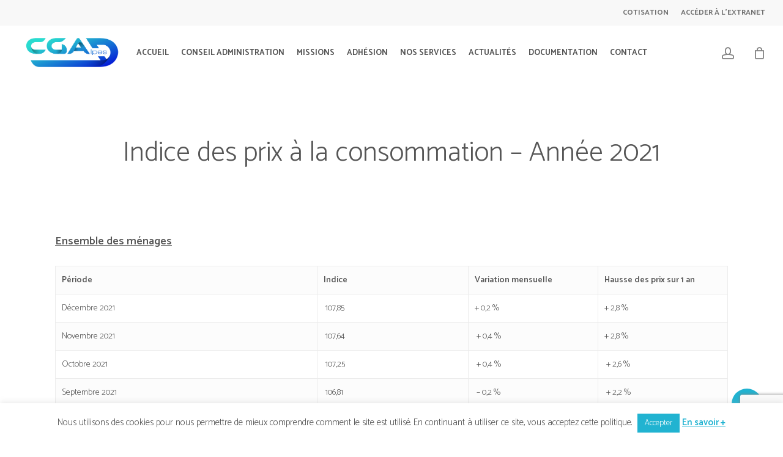

--- FILE ---
content_type: text/html; charset=UTF-8
request_url: https://cgadauphine.fr/les-infos-du-jour/indice-des-prix-a-la-consommation-annee-2021/
body_size: 21082
content:
<!doctype html>
<html lang="fr-FR" class="no-js">
<head>
	<meta charset="UTF-8">
	<meta name="viewport" content="width=device-width, initial-scale=1, maximum-scale=1, user-scalable=0" /><meta name='robots' content='index, follow, max-image-preview:large, max-snippet:-1, max-video-preview:-1' />

	<!-- This site is optimized with the Yoast SEO plugin v26.1.1 - https://yoast.com/wordpress/plugins/seo/ -->
	<title>Indice des prix à la consommation - Année 2021 - CGAD - CENTRE de GESTION AGRÉÉ du DAUPHINÉ</title>
	<link rel="canonical" href="https://cgadauphine.fr/les-infos-du-jour/indice-des-prix-a-la-consommation-annee-2021/" />
	<meta property="og:locale" content="fr_FR" />
	<meta property="og:type" content="article" />
	<meta property="og:title" content="Indice des prix à la consommation - Année 2021 - CGAD - CENTRE de GESTION AGRÉÉ du DAUPHINÉ" />
	<meta property="og:description" content="Ensemble des ménages Période Indice Variation mensuelle Hausse des prix sur 1 an Décembre 2021  107,85  + 0,2 % + 2,8 % Novembre 2021  107,64   + 0,4 %  + 2,8..." />
	<meta property="og:url" content="https://cgadauphine.fr/les-infos-du-jour/indice-des-prix-a-la-consommation-annee-2021/" />
	<meta property="og:site_name" content="CGAD - CENTRE de GESTION AGRÉÉ du DAUPHINÉ" />
	<meta name="twitter:card" content="summary_large_image" />
	<script type="application/ld+json" class="yoast-schema-graph">{"@context":"https://schema.org","@graph":[{"@type":"WebPage","@id":"https://cgadauphine.fr/les-infos-du-jour/indice-des-prix-a-la-consommation-annee-2021/","url":"https://cgadauphine.fr/les-infos-du-jour/indice-des-prix-a-la-consommation-annee-2021/","name":"Indice des prix à la consommation - Année 2021 - CGAD - CENTRE de GESTION AGRÉÉ du DAUPHINÉ","isPartOf":{"@id":"https://cgadauphine.fr/#website"},"datePublished":"2021-02-23T00:26:00+00:00","breadcrumb":{"@id":"https://cgadauphine.fr/les-infos-du-jour/indice-des-prix-a-la-consommation-annee-2021/#breadcrumb"},"inLanguage":"fr-FR","potentialAction":[{"@type":"ReadAction","target":["https://cgadauphine.fr/les-infos-du-jour/indice-des-prix-a-la-consommation-annee-2021/"]}]},{"@type":"BreadcrumbList","@id":"https://cgadauphine.fr/les-infos-du-jour/indice-des-prix-a-la-consommation-annee-2021/#breadcrumb","itemListElement":[{"@type":"ListItem","position":1,"name":"Accueil","item":"https://cgadauphine.fr/"},{"@type":"ListItem","position":2,"name":"Articles","item":"https://cgadauphine.fr/les-infos-du-jour/"},{"@type":"ListItem","position":3,"name":"Indice des prix à la consommation &#8211; Année 2021"}]},{"@type":"WebSite","@id":"https://cgadauphine.fr/#website","url":"https://cgadauphine.fr/","name":"CGAD - CENTRE de GESTION AGRÉÉ du DAUPHINÉ","description":"CENTRE de GESTION AGRÉÉ du DAUPHINÉ","potentialAction":[{"@type":"SearchAction","target":{"@type":"EntryPoint","urlTemplate":"https://cgadauphine.fr/?s={search_term_string}"},"query-input":{"@type":"PropertyValueSpecification","valueRequired":true,"valueName":"search_term_string"}}],"inLanguage":"fr-FR"}]}</script>
	<!-- / Yoast SEO plugin. -->


<link rel='dns-prefetch' href='//www.googletagmanager.com' />
<link rel='dns-prefetch' href='//fonts.googleapis.com' />
<link href='//hb.wpmucdn.com' rel='preconnect' />
<link href='http://fonts.googleapis.com' rel='preconnect' />
<link href='//fonts.gstatic.com' crossorigin='' rel='preconnect' />
<link rel="alternate" type="application/rss+xml" title="CGAD - CENTRE de GESTION AGRÉÉ du DAUPHINÉ &raquo; Flux" href="https://cgadauphine.fr/feed/" />
<link rel="alternate" type="application/rss+xml" title="CGAD - CENTRE de GESTION AGRÉÉ du DAUPHINÉ &raquo; Flux des commentaires" href="https://cgadauphine.fr/comments/feed/" />
<link rel="alternate" title="oEmbed (JSON)" type="application/json+oembed" href="https://cgadauphine.fr/wp-json/oembed/1.0/embed?url=https%3A%2F%2Fcgadauphine.fr%2Fles-infos-du-jour%2Findice-des-prix-a-la-consommation-annee-2021%2F" />
<link rel="alternate" title="oEmbed (XML)" type="text/xml+oembed" href="https://cgadauphine.fr/wp-json/oembed/1.0/embed?url=https%3A%2F%2Fcgadauphine.fr%2Fles-infos-du-jour%2Findice-des-prix-a-la-consommation-annee-2021%2F&#038;format=xml" />
		<style>
			.lazyload,
			.lazyloading {
				max-width: 100%;
			}
		</style>
		<style id='wp-img-auto-sizes-contain-inline-css' type='text/css'>
img:is([sizes=auto i],[sizes^="auto," i]){contain-intrinsic-size:3000px 1500px}
/*# sourceURL=wp-img-auto-sizes-contain-inline-css */
</style>
<style id='wp-emoji-styles-inline-css' type='text/css'>

	img.wp-smiley, img.emoji {
		display: inline !important;
		border: none !important;
		box-shadow: none !important;
		height: 1em !important;
		width: 1em !important;
		margin: 0 0.07em !important;
		vertical-align: -0.1em !important;
		background: none !important;
		padding: 0 !important;
	}
/*# sourceURL=wp-emoji-styles-inline-css */
</style>
<style id='wp-block-library-inline-css' type='text/css'>
:root{--wp-block-synced-color:#7a00df;--wp-block-synced-color--rgb:122,0,223;--wp-bound-block-color:var(--wp-block-synced-color);--wp-editor-canvas-background:#ddd;--wp-admin-theme-color:#007cba;--wp-admin-theme-color--rgb:0,124,186;--wp-admin-theme-color-darker-10:#006ba1;--wp-admin-theme-color-darker-10--rgb:0,107,160.5;--wp-admin-theme-color-darker-20:#005a87;--wp-admin-theme-color-darker-20--rgb:0,90,135;--wp-admin-border-width-focus:2px}@media (min-resolution:192dpi){:root{--wp-admin-border-width-focus:1.5px}}.wp-element-button{cursor:pointer}:root .has-very-light-gray-background-color{background-color:#eee}:root .has-very-dark-gray-background-color{background-color:#313131}:root .has-very-light-gray-color{color:#eee}:root .has-very-dark-gray-color{color:#313131}:root .has-vivid-green-cyan-to-vivid-cyan-blue-gradient-background{background:linear-gradient(135deg,#00d084,#0693e3)}:root .has-purple-crush-gradient-background{background:linear-gradient(135deg,#34e2e4,#4721fb 50%,#ab1dfe)}:root .has-hazy-dawn-gradient-background{background:linear-gradient(135deg,#faaca8,#dad0ec)}:root .has-subdued-olive-gradient-background{background:linear-gradient(135deg,#fafae1,#67a671)}:root .has-atomic-cream-gradient-background{background:linear-gradient(135deg,#fdd79a,#004a59)}:root .has-nightshade-gradient-background{background:linear-gradient(135deg,#330968,#31cdcf)}:root .has-midnight-gradient-background{background:linear-gradient(135deg,#020381,#2874fc)}:root{--wp--preset--font-size--normal:16px;--wp--preset--font-size--huge:42px}.has-regular-font-size{font-size:1em}.has-larger-font-size{font-size:2.625em}.has-normal-font-size{font-size:var(--wp--preset--font-size--normal)}.has-huge-font-size{font-size:var(--wp--preset--font-size--huge)}.has-text-align-center{text-align:center}.has-text-align-left{text-align:left}.has-text-align-right{text-align:right}.has-fit-text{white-space:nowrap!important}#end-resizable-editor-section{display:none}.aligncenter{clear:both}.items-justified-left{justify-content:flex-start}.items-justified-center{justify-content:center}.items-justified-right{justify-content:flex-end}.items-justified-space-between{justify-content:space-between}.screen-reader-text{border:0;clip-path:inset(50%);height:1px;margin:-1px;overflow:hidden;padding:0;position:absolute;width:1px;word-wrap:normal!important}.screen-reader-text:focus{background-color:#ddd;clip-path:none;color:#444;display:block;font-size:1em;height:auto;left:5px;line-height:normal;padding:15px 23px 14px;text-decoration:none;top:5px;width:auto;z-index:100000}html :where(.has-border-color){border-style:solid}html :where([style*=border-top-color]){border-top-style:solid}html :where([style*=border-right-color]){border-right-style:solid}html :where([style*=border-bottom-color]){border-bottom-style:solid}html :where([style*=border-left-color]){border-left-style:solid}html :where([style*=border-width]){border-style:solid}html :where([style*=border-top-width]){border-top-style:solid}html :where([style*=border-right-width]){border-right-style:solid}html :where([style*=border-bottom-width]){border-bottom-style:solid}html :where([style*=border-left-width]){border-left-style:solid}html :where(img[class*=wp-image-]){height:auto;max-width:100%}:where(figure){margin:0 0 1em}html :where(.is-position-sticky){--wp-admin--admin-bar--position-offset:var(--wp-admin--admin-bar--height,0px)}@media screen and (max-width:600px){html :where(.is-position-sticky){--wp-admin--admin-bar--position-offset:0px}}

/*# sourceURL=wp-block-library-inline-css */
</style><link rel='stylesheet' id='wc-blocks-style-css' href='https://cgadauphine.fr/wp-content/plugins/woocommerce/assets/client/blocks/wc-blocks.css?ver=wc-10.2.3' type='text/css' media='all' />
<style id='global-styles-inline-css' type='text/css'>
:root{--wp--preset--aspect-ratio--square: 1;--wp--preset--aspect-ratio--4-3: 4/3;--wp--preset--aspect-ratio--3-4: 3/4;--wp--preset--aspect-ratio--3-2: 3/2;--wp--preset--aspect-ratio--2-3: 2/3;--wp--preset--aspect-ratio--16-9: 16/9;--wp--preset--aspect-ratio--9-16: 9/16;--wp--preset--color--black: #000000;--wp--preset--color--cyan-bluish-gray: #abb8c3;--wp--preset--color--white: #ffffff;--wp--preset--color--pale-pink: #f78da7;--wp--preset--color--vivid-red: #cf2e2e;--wp--preset--color--luminous-vivid-orange: #ff6900;--wp--preset--color--luminous-vivid-amber: #fcb900;--wp--preset--color--light-green-cyan: #7bdcb5;--wp--preset--color--vivid-green-cyan: #00d084;--wp--preset--color--pale-cyan-blue: #8ed1fc;--wp--preset--color--vivid-cyan-blue: #0693e3;--wp--preset--color--vivid-purple: #9b51e0;--wp--preset--gradient--vivid-cyan-blue-to-vivid-purple: linear-gradient(135deg,rgb(6,147,227) 0%,rgb(155,81,224) 100%);--wp--preset--gradient--light-green-cyan-to-vivid-green-cyan: linear-gradient(135deg,rgb(122,220,180) 0%,rgb(0,208,130) 100%);--wp--preset--gradient--luminous-vivid-amber-to-luminous-vivid-orange: linear-gradient(135deg,rgb(252,185,0) 0%,rgb(255,105,0) 100%);--wp--preset--gradient--luminous-vivid-orange-to-vivid-red: linear-gradient(135deg,rgb(255,105,0) 0%,rgb(207,46,46) 100%);--wp--preset--gradient--very-light-gray-to-cyan-bluish-gray: linear-gradient(135deg,rgb(238,238,238) 0%,rgb(169,184,195) 100%);--wp--preset--gradient--cool-to-warm-spectrum: linear-gradient(135deg,rgb(74,234,220) 0%,rgb(151,120,209) 20%,rgb(207,42,186) 40%,rgb(238,44,130) 60%,rgb(251,105,98) 80%,rgb(254,248,76) 100%);--wp--preset--gradient--blush-light-purple: linear-gradient(135deg,rgb(255,206,236) 0%,rgb(152,150,240) 100%);--wp--preset--gradient--blush-bordeaux: linear-gradient(135deg,rgb(254,205,165) 0%,rgb(254,45,45) 50%,rgb(107,0,62) 100%);--wp--preset--gradient--luminous-dusk: linear-gradient(135deg,rgb(255,203,112) 0%,rgb(199,81,192) 50%,rgb(65,88,208) 100%);--wp--preset--gradient--pale-ocean: linear-gradient(135deg,rgb(255,245,203) 0%,rgb(182,227,212) 50%,rgb(51,167,181) 100%);--wp--preset--gradient--electric-grass: linear-gradient(135deg,rgb(202,248,128) 0%,rgb(113,206,126) 100%);--wp--preset--gradient--midnight: linear-gradient(135deg,rgb(2,3,129) 0%,rgb(40,116,252) 100%);--wp--preset--font-size--small: 13px;--wp--preset--font-size--medium: 20px;--wp--preset--font-size--large: 36px;--wp--preset--font-size--x-large: 42px;--wp--preset--spacing--20: 0.44rem;--wp--preset--spacing--30: 0.67rem;--wp--preset--spacing--40: 1rem;--wp--preset--spacing--50: 1.5rem;--wp--preset--spacing--60: 2.25rem;--wp--preset--spacing--70: 3.38rem;--wp--preset--spacing--80: 5.06rem;--wp--preset--shadow--natural: 6px 6px 9px rgba(0, 0, 0, 0.2);--wp--preset--shadow--deep: 12px 12px 50px rgba(0, 0, 0, 0.4);--wp--preset--shadow--sharp: 6px 6px 0px rgba(0, 0, 0, 0.2);--wp--preset--shadow--outlined: 6px 6px 0px -3px rgb(255, 255, 255), 6px 6px rgb(0, 0, 0);--wp--preset--shadow--crisp: 6px 6px 0px rgb(0, 0, 0);}:root { --wp--style--global--content-size: 1300px;--wp--style--global--wide-size: 1300px; }:where(body) { margin: 0; }.wp-site-blocks > .alignleft { float: left; margin-right: 2em; }.wp-site-blocks > .alignright { float: right; margin-left: 2em; }.wp-site-blocks > .aligncenter { justify-content: center; margin-left: auto; margin-right: auto; }:where(.is-layout-flex){gap: 0.5em;}:where(.is-layout-grid){gap: 0.5em;}.is-layout-flow > .alignleft{float: left;margin-inline-start: 0;margin-inline-end: 2em;}.is-layout-flow > .alignright{float: right;margin-inline-start: 2em;margin-inline-end: 0;}.is-layout-flow > .aligncenter{margin-left: auto !important;margin-right: auto !important;}.is-layout-constrained > .alignleft{float: left;margin-inline-start: 0;margin-inline-end: 2em;}.is-layout-constrained > .alignright{float: right;margin-inline-start: 2em;margin-inline-end: 0;}.is-layout-constrained > .aligncenter{margin-left: auto !important;margin-right: auto !important;}.is-layout-constrained > :where(:not(.alignleft):not(.alignright):not(.alignfull)){max-width: var(--wp--style--global--content-size);margin-left: auto !important;margin-right: auto !important;}.is-layout-constrained > .alignwide{max-width: var(--wp--style--global--wide-size);}body .is-layout-flex{display: flex;}.is-layout-flex{flex-wrap: wrap;align-items: center;}.is-layout-flex > :is(*, div){margin: 0;}body .is-layout-grid{display: grid;}.is-layout-grid > :is(*, div){margin: 0;}body{padding-top: 0px;padding-right: 0px;padding-bottom: 0px;padding-left: 0px;}:root :where(.wp-element-button, .wp-block-button__link){background-color: #32373c;border-width: 0;color: #fff;font-family: inherit;font-size: inherit;font-style: inherit;font-weight: inherit;letter-spacing: inherit;line-height: inherit;padding-top: calc(0.667em + 2px);padding-right: calc(1.333em + 2px);padding-bottom: calc(0.667em + 2px);padding-left: calc(1.333em + 2px);text-decoration: none;text-transform: inherit;}.has-black-color{color: var(--wp--preset--color--black) !important;}.has-cyan-bluish-gray-color{color: var(--wp--preset--color--cyan-bluish-gray) !important;}.has-white-color{color: var(--wp--preset--color--white) !important;}.has-pale-pink-color{color: var(--wp--preset--color--pale-pink) !important;}.has-vivid-red-color{color: var(--wp--preset--color--vivid-red) !important;}.has-luminous-vivid-orange-color{color: var(--wp--preset--color--luminous-vivid-orange) !important;}.has-luminous-vivid-amber-color{color: var(--wp--preset--color--luminous-vivid-amber) !important;}.has-light-green-cyan-color{color: var(--wp--preset--color--light-green-cyan) !important;}.has-vivid-green-cyan-color{color: var(--wp--preset--color--vivid-green-cyan) !important;}.has-pale-cyan-blue-color{color: var(--wp--preset--color--pale-cyan-blue) !important;}.has-vivid-cyan-blue-color{color: var(--wp--preset--color--vivid-cyan-blue) !important;}.has-vivid-purple-color{color: var(--wp--preset--color--vivid-purple) !important;}.has-black-background-color{background-color: var(--wp--preset--color--black) !important;}.has-cyan-bluish-gray-background-color{background-color: var(--wp--preset--color--cyan-bluish-gray) !important;}.has-white-background-color{background-color: var(--wp--preset--color--white) !important;}.has-pale-pink-background-color{background-color: var(--wp--preset--color--pale-pink) !important;}.has-vivid-red-background-color{background-color: var(--wp--preset--color--vivid-red) !important;}.has-luminous-vivid-orange-background-color{background-color: var(--wp--preset--color--luminous-vivid-orange) !important;}.has-luminous-vivid-amber-background-color{background-color: var(--wp--preset--color--luminous-vivid-amber) !important;}.has-light-green-cyan-background-color{background-color: var(--wp--preset--color--light-green-cyan) !important;}.has-vivid-green-cyan-background-color{background-color: var(--wp--preset--color--vivid-green-cyan) !important;}.has-pale-cyan-blue-background-color{background-color: var(--wp--preset--color--pale-cyan-blue) !important;}.has-vivid-cyan-blue-background-color{background-color: var(--wp--preset--color--vivid-cyan-blue) !important;}.has-vivid-purple-background-color{background-color: var(--wp--preset--color--vivid-purple) !important;}.has-black-border-color{border-color: var(--wp--preset--color--black) !important;}.has-cyan-bluish-gray-border-color{border-color: var(--wp--preset--color--cyan-bluish-gray) !important;}.has-white-border-color{border-color: var(--wp--preset--color--white) !important;}.has-pale-pink-border-color{border-color: var(--wp--preset--color--pale-pink) !important;}.has-vivid-red-border-color{border-color: var(--wp--preset--color--vivid-red) !important;}.has-luminous-vivid-orange-border-color{border-color: var(--wp--preset--color--luminous-vivid-orange) !important;}.has-luminous-vivid-amber-border-color{border-color: var(--wp--preset--color--luminous-vivid-amber) !important;}.has-light-green-cyan-border-color{border-color: var(--wp--preset--color--light-green-cyan) !important;}.has-vivid-green-cyan-border-color{border-color: var(--wp--preset--color--vivid-green-cyan) !important;}.has-pale-cyan-blue-border-color{border-color: var(--wp--preset--color--pale-cyan-blue) !important;}.has-vivid-cyan-blue-border-color{border-color: var(--wp--preset--color--vivid-cyan-blue) !important;}.has-vivid-purple-border-color{border-color: var(--wp--preset--color--vivid-purple) !important;}.has-vivid-cyan-blue-to-vivid-purple-gradient-background{background: var(--wp--preset--gradient--vivid-cyan-blue-to-vivid-purple) !important;}.has-light-green-cyan-to-vivid-green-cyan-gradient-background{background: var(--wp--preset--gradient--light-green-cyan-to-vivid-green-cyan) !important;}.has-luminous-vivid-amber-to-luminous-vivid-orange-gradient-background{background: var(--wp--preset--gradient--luminous-vivid-amber-to-luminous-vivid-orange) !important;}.has-luminous-vivid-orange-to-vivid-red-gradient-background{background: var(--wp--preset--gradient--luminous-vivid-orange-to-vivid-red) !important;}.has-very-light-gray-to-cyan-bluish-gray-gradient-background{background: var(--wp--preset--gradient--very-light-gray-to-cyan-bluish-gray) !important;}.has-cool-to-warm-spectrum-gradient-background{background: var(--wp--preset--gradient--cool-to-warm-spectrum) !important;}.has-blush-light-purple-gradient-background{background: var(--wp--preset--gradient--blush-light-purple) !important;}.has-blush-bordeaux-gradient-background{background: var(--wp--preset--gradient--blush-bordeaux) !important;}.has-luminous-dusk-gradient-background{background: var(--wp--preset--gradient--luminous-dusk) !important;}.has-pale-ocean-gradient-background{background: var(--wp--preset--gradient--pale-ocean) !important;}.has-electric-grass-gradient-background{background: var(--wp--preset--gradient--electric-grass) !important;}.has-midnight-gradient-background{background: var(--wp--preset--gradient--midnight) !important;}.has-small-font-size{font-size: var(--wp--preset--font-size--small) !important;}.has-medium-font-size{font-size: var(--wp--preset--font-size--medium) !important;}.has-large-font-size{font-size: var(--wp--preset--font-size--large) !important;}.has-x-large-font-size{font-size: var(--wp--preset--font-size--x-large) !important;}
/*# sourceURL=global-styles-inline-css */
</style>

<link rel='stylesheet' id='wp-components-css' href='https://cgadauphine.fr/wp-includes/css/dist/components/style.min.css?ver=6.9' type='text/css' media='all' />
<link rel='stylesheet' id='wp-preferences-css' href='https://cgadauphine.fr/wp-includes/css/dist/preferences/style.min.css?ver=6.9' type='text/css' media='all' />
<link rel='stylesheet' id='wp-block-editor-css' href='https://cgadauphine.fr/wp-includes/css/dist/block-editor/style.min.css?ver=6.9' type='text/css' media='all' />
<link rel='stylesheet' id='popup-maker-block-library-style-css' href='https://cgadauphine.fr/wp-content/plugins/popup-maker/dist/packages/block-library-style.css?ver=dbea705cfafe089d65f1' type='text/css' media='all' />
<link rel='stylesheet' id='contact-form-7-css' href='https://cgadauphine.fr/wp-content/plugins/contact-form-7/includes/css/styles.css?ver=6.1.4' type='text/css' media='all' />
<link rel='stylesheet' id='cookie-law-info-css' href='https://cgadauphine.fr/wp-content/plugins/cookie-law-info/legacy/public/css/cookie-law-info-public.css?ver=3.3.9.1' type='text/css' media='all' />
<link rel='stylesheet' id='cookie-law-info-gdpr-css' href='https://cgadauphine.fr/wp-content/plugins/cookie-law-info/legacy/public/css/cookie-law-info-gdpr.css?ver=3.3.9.1' type='text/css' media='all' />
<link rel='stylesheet' id='salient-social-css' href='https://cgadauphine.fr/wp-content/plugins/salient-social/css/style.css?ver=1.2' type='text/css' media='all' />
<style id='salient-social-inline-css' type='text/css'>

  .sharing-default-minimal .nectar-love.loved,
  body .nectar-social[data-color-override="override"].fixed > a:before, 
  body .nectar-social[data-color-override="override"].fixed .nectar-social-inner a,
  .sharing-default-minimal .nectar-social[data-color-override="override"] .nectar-social-inner a:hover {
    background-color: #21b3d1;
  }
  .nectar-social.hover .nectar-love.loved,
  .nectar-social.hover > .nectar-love-button a:hover,
  .nectar-social[data-color-override="override"].hover > div a:hover,
  #single-below-header .nectar-social[data-color-override="override"].hover > div a:hover,
  .nectar-social[data-color-override="override"].hover .share-btn:hover,
  .sharing-default-minimal .nectar-social[data-color-override="override"] .nectar-social-inner a {
    border-color: #21b3d1;
  }
  #single-below-header .nectar-social.hover .nectar-love.loved i,
  #single-below-header .nectar-social.hover[data-color-override="override"] a:hover,
  #single-below-header .nectar-social.hover[data-color-override="override"] a:hover i,
  #single-below-header .nectar-social.hover .nectar-love-button a:hover i,
  .nectar-love:hover i,
  .hover .nectar-love:hover .total_loves,
  .nectar-love.loved i,
  .nectar-social.hover .nectar-love.loved .total_loves,
  .nectar-social.hover .share-btn:hover, 
  .nectar-social[data-color-override="override"].hover .nectar-social-inner a:hover,
  .nectar-social[data-color-override="override"].hover > div:hover span,
  .sharing-default-minimal .nectar-social[data-color-override="override"] .nectar-social-inner a:not(:hover) i,
  .sharing-default-minimal .nectar-social[data-color-override="override"] .nectar-social-inner a:not(:hover) {
    color: #21b3d1;
  }
/*# sourceURL=salient-social-inline-css */
</style>
<link rel='stylesheet' id='woocommerce-layout-css' href='https://cgadauphine.fr/wp-content/plugins/woocommerce/assets/css/woocommerce-layout.css?ver=10.2.3' type='text/css' media='all' />
<link rel='stylesheet' id='woocommerce-smallscreen-css' href='https://cgadauphine.fr/wp-content/plugins/woocommerce/assets/css/woocommerce-smallscreen.css?ver=10.2.3' type='text/css' media='only screen and (max-width: 768px)' />
<link rel='stylesheet' id='woocommerce-general-css' href='https://cgadauphine.fr/wp-content/plugins/woocommerce/assets/css/woocommerce.css?ver=10.2.3' type='text/css' media='all' />
<style id='woocommerce-inline-inline-css' type='text/css'>
.woocommerce form .form-row .required { visibility: visible; }
/*# sourceURL=woocommerce-inline-inline-css */
</style>
<link rel='stylesheet' id='if-menu-site-css-css' href='https://cgadauphine.fr/wp-content/plugins/if-menu/assets/if-menu-site.css?ver=6.9' type='text/css' media='all' />
<link rel='stylesheet' id='brands-styles-css' href='https://cgadauphine.fr/wp-content/plugins/woocommerce/assets/css/brands.css?ver=10.2.3' type='text/css' media='all' />
<link rel='stylesheet' id='font-awesome-css' href='https://cgadauphine.fr/wp-content/themes/salient/css/font-awesome-legacy.min.css?ver=4.7.1' type='text/css' media='all' />
<link rel='stylesheet' id='parent-style-css' href='https://cgadauphine.fr/wp-content/themes/salient/style.css?ver=18.0.2' type='text/css' media='all' />
<link rel='stylesheet' id='salient-grid-system-css' href='https://cgadauphine.fr/wp-content/themes/salient/css/build/grid-system.css?ver=18.0.2' type='text/css' media='all' />
<link rel='stylesheet' id='main-styles-css' href='https://cgadauphine.fr/wp-content/themes/salient/css/build/style.css?ver=18.0.2' type='text/css' media='all' />
<link rel='stylesheet' id='nectar-header-layout-centered-menu-css' href='https://cgadauphine.fr/wp-content/themes/salient/css/build/header/header-layout-centered-menu.css?ver=18.0.2' type='text/css' media='all' />
<link rel='stylesheet' id='nectar-header-secondary-nav-css' href='https://cgadauphine.fr/wp-content/themes/salient/css/build/header/header-secondary-nav.css?ver=18.0.2' type='text/css' media='all' />
<link rel='stylesheet' id='nectar-single-styles-css' href='https://cgadauphine.fr/wp-content/themes/salient/css/build/single.css?ver=18.0.2' type='text/css' media='all' />
<link rel='stylesheet' id='nectar-cf7-css' href='https://cgadauphine.fr/wp-content/themes/salient/css/build/third-party/cf7.css?ver=18.0.2' type='text/css' media='all' />
<link rel='stylesheet' id='nectar-wpforms-css' href='https://cgadauphine.fr/wp-content/themes/salient/css/build/third-party/wpforms.css?ver=18.0.2' type='text/css' media='all' />
<link rel='stylesheet' id='nectar_default_font_open_sans-css' href='https://fonts.googleapis.com/css?family=Open+Sans%3A300%2C400%2C600%2C700&#038;subset=latin%2Clatin-ext' type='text/css' media='all' />
<link rel='stylesheet' id='responsive-css' href='https://cgadauphine.fr/wp-content/themes/salient/css/build/responsive.css?ver=18.0.2' type='text/css' media='all' />
<link rel='stylesheet' id='nectar-product-style-classic-css' href='https://cgadauphine.fr/wp-content/themes/salient/css/build/third-party/woocommerce/product-style-classic.css?ver=18.0.2' type='text/css' media='all' />
<link rel='stylesheet' id='woocommerce-css' href='https://cgadauphine.fr/wp-content/themes/salient/css/build/woocommerce.css?ver=18.0.2' type='text/css' media='all' />
<link rel='stylesheet' id='skin-material-css' href='https://cgadauphine.fr/wp-content/themes/salient/css/build/skin-material.css?ver=18.0.2' type='text/css' media='all' />
<link rel='stylesheet' id='salient-wp-menu-dynamic-css' href='https://cgadauphine.fr/wp-content/uploads/salient/menu-dynamic.css?ver=32919' type='text/css' media='all' />
<link rel='stylesheet' id='dynamic-css-css' href='https://cgadauphine.fr/wp-content/uploads/salient/salient-dynamic-styles.css?ver=40390' type='text/css' media='all' />
<style id='dynamic-css-inline-css' type='text/css'>
@media only screen and (min-width:1000px){body #ajax-content-wrap.no-scroll{min-height:calc(100vh - 132px);height:calc(100vh - 132px)!important;}}@media only screen and (min-width:1000px){#page-header-wrap.fullscreen-header,#page-header-wrap.fullscreen-header #page-header-bg,html:not(.nectar-box-roll-loaded) .nectar-box-roll > #page-header-bg.fullscreen-header,.nectar_fullscreen_zoom_recent_projects,#nectar_fullscreen_rows:not(.afterLoaded) > div{height:calc(100vh - 131px);}.wpb_row.vc_row-o-full-height.top-level,.wpb_row.vc_row-o-full-height.top-level > .col.span_12{min-height:calc(100vh - 131px);}html:not(.nectar-box-roll-loaded) .nectar-box-roll > #page-header-bg.fullscreen-header{top:132px;}.nectar-slider-wrap[data-fullscreen="true"]:not(.loaded),.nectar-slider-wrap[data-fullscreen="true"]:not(.loaded) .swiper-container{height:calc(100vh - 130px)!important;}.admin-bar .nectar-slider-wrap[data-fullscreen="true"]:not(.loaded),.admin-bar .nectar-slider-wrap[data-fullscreen="true"]:not(.loaded) .swiper-container{height:calc(100vh - 130px - 32px)!important;}}.admin-bar[class*="page-template-template-no-header"] .wpb_row.vc_row-o-full-height.top-level,.admin-bar[class*="page-template-template-no-header"] .wpb_row.vc_row-o-full-height.top-level > .col.span_12{min-height:calc(100vh - 32px);}body[class*="page-template-template-no-header"] .wpb_row.vc_row-o-full-height.top-level,body[class*="page-template-template-no-header"] .wpb_row.vc_row-o-full-height.top-level > .col.span_12{min-height:100vh;}@media only screen and (max-width:999px){.using-mobile-browser #nectar_fullscreen_rows:not(.afterLoaded):not([data-mobile-disable="on"]) > div{height:calc(100vh - 106px);}.using-mobile-browser .wpb_row.vc_row-o-full-height.top-level,.using-mobile-browser .wpb_row.vc_row-o-full-height.top-level > .col.span_12,[data-permanent-transparent="1"].using-mobile-browser .wpb_row.vc_row-o-full-height.top-level,[data-permanent-transparent="1"].using-mobile-browser .wpb_row.vc_row-o-full-height.top-level > .col.span_12{min-height:calc(100vh - 106px);}html:not(.nectar-box-roll-loaded) .nectar-box-roll > #page-header-bg.fullscreen-header,.nectar_fullscreen_zoom_recent_projects,.nectar-slider-wrap[data-fullscreen="true"]:not(.loaded),.nectar-slider-wrap[data-fullscreen="true"]:not(.loaded) .swiper-container,#nectar_fullscreen_rows:not(.afterLoaded):not([data-mobile-disable="on"]) > div{height:calc(100vh - 53px);}.wpb_row.vc_row-o-full-height.top-level,.wpb_row.vc_row-o-full-height.top-level > .col.span_12{min-height:calc(100vh - 53px);}body[data-transparent-header="false"] #ajax-content-wrap.no-scroll{min-height:calc(100vh - 53px);height:calc(100vh - 53px);}}.post-type-archive-product.woocommerce .container-wrap,.tax-product_cat.woocommerce .container-wrap{background-color:#f6f6f6;}.woocommerce.single-product #single-meta{position:relative!important;top:0!important;margin:0;left:8px;height:auto;}.woocommerce.single-product #single-meta:after{display:block;content:" ";clear:both;height:1px;}.woocommerce ul.products li.product.material,.woocommerce-page ul.products li.product.material{background-color:#ffffff;}.woocommerce ul.products li.product.minimal .product-wrap,.woocommerce ul.products li.product.minimal .background-color-expand,.woocommerce-page ul.products li.product.minimal .product-wrap,.woocommerce-page ul.products li.product.minimal .background-color-expand{background-color:#ffffff;}.screen-reader-text,.nectar-skip-to-content:not(:focus){border:0;clip:rect(1px,1px,1px,1px);clip-path:inset(50%);height:1px;margin:-1px;overflow:hidden;padding:0;position:absolute!important;width:1px;word-wrap:normal!important;}.row .col img:not([srcset]){width:auto;}.row .col img.img-with-animation.nectar-lazy:not([srcset]){width:100%;}
.referencement h1 {
    font-size: 14px;
    Line-height: 14px;
}

.referencement h2 {
    font-size: 12px;
    Line-height: 12px;
}

.referencement p {
    font-size: 10px;
    Line-height: 10px;
}

/* Hide blocs for logged in members */
body.logged-in.adhrentenattente .hideForMembers {
    display: none;
}
body.logged-in.adhrent .hideForMembers {
    display: none;
}


/*Footer*/
.textwidget{
    font-size: 14px;
}

#footer-outer #copyright {
    padding: 15px 0px;
}

#footer-widgets .row {
    padding: 50px 0 20px 0;
}

img.linkedin {
    padding-left: 15px;
}

/*Forms*/
span.wpcf7-form-control-wrap {
    margin-top: 10px;
}

input[type=text], textarea, input[type=email], input[type=password], input[type=tel], input[type=url], input[type=search], input[type=date], .material.woocommerce-page[data-form-style="default"] input#coupon_code {
    background-color: rgba(0,0,0,0.08);
    border-radius: 0px;
    border: 2px solid rgba(0,0,0,0);
}

/*Cookies bar*/
.cli-plugin-button, .cli-plugin-button:visited, .medium.cli-plugin-button, .medium.cli-plugin-button:visited {
    border-radius: 0!important;
}

#cookie-law-info-again {
    font-weight: 600!important;
    box-shadow: 1px 1px 2px 1px rgba(0, 0, 0, .2);
}

/* Columns on contact form */
.one-half,
.one-third {
    position: relative;
    margin-right: 4%;
    float: left;
        margin-bottom: 20px;
 
}
 
.one-half { width: 48%; }
.one-third { width: 30.66%; }
 
.last {
    margin-right: 0 !important;
    clear: right;
}
 
@media only screen and (max-width: 767px) {
    .one-half, .one-third {
        width: 100%;
        margin-right: 0;
    }
}

/*Popup*/
.pum-theme-6193 .pum-content + .pum-close, .pum-theme-default-theme .pum-content + .pum-close{
    border-radius: 0!important;
}


.related.products {
display: none !important;
}

/*cuqstom menu item*/
#header-secondary-outer .custom-menu-top a {
    color: #01A9C9;
    margin-right: 100px !important;
}
/*# sourceURL=dynamic-css-inline-css */
</style>
<link rel='stylesheet' id='salient-child-style-css' href='https://cgadauphine.fr/wp-content/themes/salient-child/style.css?ver=18.0.2' type='text/css' media='all' />
<link rel='stylesheet' id='redux-google-fonts-salient_redux-css' href='https://fonts.googleapis.com/css?family=Catamaran%3A700%2C300%2C600%7CMontserrat%3A300%2C600&#038;subset=latin&#038;ver=6.9' type='text/css' media='all' />
<script type="text/javascript" src="https://cgadauphine.fr/wp-includes/js/jquery/jquery.min.js?ver=3.7.1" id="jquery-core-js"></script>
<script type="text/javascript" src="https://cgadauphine.fr/wp-includes/js/jquery/jquery-migrate.min.js?ver=3.4.1" id="jquery-migrate-js"></script>
<script type="text/javascript" id="cookie-law-info-js-extra">
/* <![CDATA[ */
var Cli_Data = {"nn_cookie_ids":[],"cookielist":[],"non_necessary_cookies":[],"ccpaEnabled":"","ccpaRegionBased":"","ccpaBarEnabled":"","strictlyEnabled":["necessary","obligatoire"],"ccpaType":"gdpr","js_blocking":"","custom_integration":"","triggerDomRefresh":"","secure_cookies":""};
var cli_cookiebar_settings = {"animate_speed_hide":"500","animate_speed_show":"500","background":"#FFF","border":"#b1a6a6c2","border_on":"","button_1_button_colour":"#21b3d1","button_1_button_hover":"#1a8fa7","button_1_link_colour":"#fff","button_1_as_button":"1","button_1_new_win":"","button_2_button_colour":"#333","button_2_button_hover":"#292929","button_2_link_colour":"#21b3d1","button_2_as_button":"","button_2_hidebar":"1","button_3_button_colour":"#21b3d1","button_3_button_hover":"#1a8fa7","button_3_link_colour":"#fff","button_3_as_button":"1","button_3_new_win":"","button_4_button_colour":"#000","button_4_button_hover":"#000000","button_4_link_colour":"#fff","button_4_as_button":"1","button_7_button_colour":"#61a229","button_7_button_hover":"#4e8221","button_7_link_colour":"#fff","button_7_as_button":"1","button_7_new_win":"","font_family":"inherit","header_fix":"","notify_animate_hide":"1","notify_animate_show":"","notify_div_id":"#cookie-law-info-bar","notify_position_horizontal":"right","notify_position_vertical":"bottom","scroll_close":"","scroll_close_reload":"","accept_close_reload":"","reject_close_reload":"","showagain_tab":"","showagain_background":"#fff","showagain_border":"#000","showagain_div_id":"#cookie-law-info-again","showagain_x_position":"80px","text":"#565656","show_once_yn":"1","show_once":"10000","logging_on":"","as_popup":"","popup_overlay":"1","bar_heading_text":"","cookie_bar_as":"banner","popup_showagain_position":"bottom-right","widget_position":"left"};
var log_object = {"ajax_url":"https://cgadauphine.fr/wp-admin/admin-ajax.php"};
//# sourceURL=cookie-law-info-js-extra
/* ]]> */
</script>
<script type="text/javascript" src="https://cgadauphine.fr/wp-content/plugins/cookie-law-info/legacy/public/js/cookie-law-info-public.js?ver=3.3.9.1" id="cookie-law-info-js"></script>
<script type="text/javascript" src="https://cgadauphine.fr/wp-content/plugins/woocommerce/assets/js/jquery-blockui/jquery.blockUI.min.js?ver=2.7.0-wc.10.2.3" id="jquery-blockui-js" data-wp-strategy="defer"></script>
<script type="text/javascript" id="wc-add-to-cart-js-extra">
/* <![CDATA[ */
var wc_add_to_cart_params = {"ajax_url":"/wp-admin/admin-ajax.php","wc_ajax_url":"/?wc-ajax=%%endpoint%%","i18n_view_cart":"Voir le panier","cart_url":"https://cgadauphine.fr/commande/","is_cart":"","cart_redirect_after_add":"yes"};
//# sourceURL=wc-add-to-cart-js-extra
/* ]]> */
</script>
<script type="text/javascript" src="https://cgadauphine.fr/wp-content/plugins/woocommerce/assets/js/frontend/add-to-cart.min.js?ver=10.2.3" id="wc-add-to-cart-js" data-wp-strategy="defer"></script>
<script type="text/javascript" src="https://cgadauphine.fr/wp-content/plugins/woocommerce/assets/js/js-cookie/js.cookie.min.js?ver=2.1.4-wc.10.2.3" id="js-cookie-js" defer="defer" data-wp-strategy="defer"></script>
<script type="text/javascript" id="woocommerce-js-extra">
/* <![CDATA[ */
var woocommerce_params = {"ajax_url":"/wp-admin/admin-ajax.php","wc_ajax_url":"/?wc-ajax=%%endpoint%%","i18n_password_show":"Afficher le mot de passe","i18n_password_hide":"Masquer le mot de passe"};
//# sourceURL=woocommerce-js-extra
/* ]]> */
</script>
<script type="text/javascript" src="https://cgadauphine.fr/wp-content/plugins/woocommerce/assets/js/frontend/woocommerce.min.js?ver=10.2.3" id="woocommerce-js" defer="defer" data-wp-strategy="defer"></script>
<script type="text/javascript" src="https://cgadauphine.fr/wp-content/plugins/js_composer_salient/assets/js/vendors/woocommerce-add-to-cart.js?ver=6.6.0" id="vc_woocommerce-add-to-cart-js-js"></script>

<!-- Extrait de code de la balise Google (gtag.js) ajouté par Site Kit -->
<!-- Extrait Google Analytics ajouté par Site Kit -->
<script type="text/javascript" src="https://www.googletagmanager.com/gtag/js?id=G-LG50QHZ0Q2" id="google_gtagjs-js" async></script>
<script type="text/javascript" id="google_gtagjs-js-after">
/* <![CDATA[ */
window.dataLayer = window.dataLayer || [];function gtag(){dataLayer.push(arguments);}
gtag("set","linker",{"domains":["cgadauphine.fr"]});
gtag("js", new Date());
gtag("set", "developer_id.dZTNiMT", true);
gtag("config", "G-LG50QHZ0Q2");
//# sourceURL=google_gtagjs-js-after
/* ]]> */
</script>
<link rel="https://api.w.org/" href="https://cgadauphine.fr/wp-json/" /><link rel="alternate" title="JSON" type="application/json" href="https://cgadauphine.fr/wp-json/wp/v2/weblex-importer-post/8790" /><link rel="EditURI" type="application/rsd+xml" title="RSD" href="https://cgadauphine.fr/xmlrpc.php?rsd" />
<meta name="generator" content="WordPress 6.9" />
<meta name="generator" content="WooCommerce 10.2.3" />
<link rel='shortlink' href='https://cgadauphine.fr/?p=8790' />

		<!-- GA Google Analytics @ https://m0n.co/ga -->
		<script>
			(function(i,s,o,g,r,a,m){i['GoogleAnalyticsObject']=r;i[r]=i[r]||function(){
			(i[r].q=i[r].q||[]).push(arguments)},i[r].l=1*new Date();a=s.createElement(o),
			m=s.getElementsByTagName(o)[0];a.async=1;a.src=g;m.parentNode.insertBefore(a,m)
			})(window,document,'script','https://www.google-analytics.com/analytics.js','ga');
			ga('create', 'UA-141789770-7', 'auto');
			ga('send', 'pageview');
		</script>

	<meta name="generator" content="Site Kit by Google 1.170.0" />		<script>
			document.documentElement.className = document.documentElement.className.replace('no-js', 'js');
		</script>
				<style>
			.no-js img.lazyload {
				display: none;
			}

			figure.wp-block-image img.lazyloading {
				min-width: 150px;
			}

			.lazyload,
			.lazyloading {
				--smush-placeholder-width: 100px;
				--smush-placeholder-aspect-ratio: 1/1;
				width: var(--smush-image-width, var(--smush-placeholder-width)) !important;
				aspect-ratio: var(--smush-image-aspect-ratio, var(--smush-placeholder-aspect-ratio)) !important;
			}

						.lazyload, .lazyloading {
				opacity: 0;
			}

			.lazyloaded {
				opacity: 1;
				transition: opacity 400ms;
				transition-delay: 0ms;
			}

					</style>
		<script type="text/javascript"> var root = document.getElementsByTagName( "html" )[0]; root.setAttribute( "class", "js" ); </script>	<noscript><style>.woocommerce-product-gallery{ opacity: 1 !important; }</style></noscript>
	<meta name="google-site-verification" content="uhhoe-FEN0VuLdbJhdo2DvV_M-SynoSmqHMZGifWcHk"><meta name="generator" content="Powered by WPBakery Page Builder - drag and drop page builder for WordPress."/>
<link rel="icon" href="https://cgadauphine.fr/wp-content/uploads/2019/01/cropped-fav-32x32.jpg" sizes="32x32" />
<link rel="icon" href="https://cgadauphine.fr/wp-content/uploads/2019/01/cropped-fav-192x192.jpg" sizes="192x192" />
<link rel="apple-touch-icon" href="https://cgadauphine.fr/wp-content/uploads/2019/01/cropped-fav-180x180.jpg" />
<meta name="msapplication-TileImage" content="https://cgadauphine.fr/wp-content/uploads/2019/01/cropped-fav-270x270.jpg" />
		<style type="text/css" id="wp-custom-css">
			/*REMOVING THE NON-EXISTING IMAGE FOR CERTAIN NEWS*/
.noimagenew .nectar-post-grid-item-bg-wrap{
	display:none;
}

		</style>
		<noscript><style> .wpb_animate_when_almost_visible { opacity: 1; }</style></noscript><link data-pagespeed-no-defer data-nowprocket data-wpacu-skip data-no-optimize data-noptimize rel='stylesheet' id='main-styles-non-critical-css' href='https://cgadauphine.fr/wp-content/themes/salient/css/build/style-non-critical.css?ver=18.0.2' type='text/css' media='all' />
<link data-pagespeed-no-defer data-nowprocket data-wpacu-skip data-no-optimize data-noptimize rel='stylesheet' id='nectar-woocommerce-non-critical-css' href='https://cgadauphine.fr/wp-content/themes/salient/css/build/third-party/woocommerce/woocommerce-non-critical.css?ver=18.0.2' type='text/css' media='all' />
<link data-pagespeed-no-defer data-nowprocket data-wpacu-skip data-no-optimize data-noptimize rel='stylesheet' id='fancyBox-css' href='https://cgadauphine.fr/wp-content/themes/salient/css/build/plugins/jquery.fancybox.css?ver=3.3.1' type='text/css' media='all' />
<link data-pagespeed-no-defer data-nowprocket data-wpacu-skip data-no-optimize data-noptimize rel='stylesheet' id='nectar-ocm-core-css' href='https://cgadauphine.fr/wp-content/themes/salient/css/build/off-canvas/core.css?ver=18.0.2' type='text/css' media='all' />
<link data-pagespeed-no-defer data-nowprocket data-wpacu-skip data-no-optimize data-noptimize rel='stylesheet' id='nectar-ocm-slide-out-right-material-css' href='https://cgadauphine.fr/wp-content/themes/salient/css/build/off-canvas/slide-out-right-material.css?ver=18.0.2' type='text/css' media='all' />
<link data-pagespeed-no-defer data-nowprocket data-wpacu-skip data-no-optimize data-noptimize rel='stylesheet' id='nectar-ocm-slide-out-right-hover-css' href='https://cgadauphine.fr/wp-content/themes/salient/css/build/off-canvas/slide-out-right-hover.css?ver=18.0.2' type='text/css' media='all' />
</head><body class="wp-singular weblex-importer-post-template-default single single-weblex-importer-post postid-8790 wp-theme-salient wp-child-theme-salient-child theme-salient woocommerce-no-js  material wpb-js-composer js-comp-ver-6.6.0 vc_responsive" data-footer-reveal="false" data-footer-reveal-shadow="none" data-header-format="centered-menu" data-body-border="off" data-boxed-style="" data-header-breakpoint="1180" data-dropdown-style="minimal" data-cae="easeOutCubic" data-cad="750" data-megamenu-width="contained" data-aie="none" data-ls="fancybox" data-apte="standard" data-hhun="0" data-fancy-form-rcs="default" data-form-style="default" data-form-submit="regular" data-is="minimal" data-button-style="slightly_rounded_shadow" data-user-account-button="true" data-flex-cols="true" data-col-gap="default" data-header-inherit-rc="false" data-header-search="false" data-animated-anchors="true" data-ajax-transitions="false" data-full-width-header="true" data-slide-out-widget-area="true" data-slide-out-widget-area-style="slide-out-from-right" data-user-set-ocm="off" data-loading-animation="none" data-bg-header="false" data-responsive="1" data-ext-responsive="true" data-ext-padding="90" data-header-resize="1" data-header-color="light" data-transparent-header="false" data-cart="true" data-remove-m-parallax="" data-remove-m-video-bgs="" data-m-animate="0" data-force-header-trans-color="light" data-smooth-scrolling="0" data-permanent-transparent="false" >
	
	<script type="text/javascript">
	 (function(window, document) {

		document.documentElement.classList.remove("no-js");

		if(navigator.userAgent.match(/(Android|iPod|iPhone|iPad|BlackBerry|IEMobile|Opera Mini)/)) {
			document.body.className += " using-mobile-browser mobile ";
		}
		if(navigator.userAgent.match(/Mac/) && navigator.maxTouchPoints && navigator.maxTouchPoints > 2) {
			document.body.className += " using-ios-device ";
		}

		if( !("ontouchstart" in window) ) {

			var body = document.querySelector("body");
			var winW = window.innerWidth;
			var bodyW = body.clientWidth;

			if (winW > bodyW + 4) {
				body.setAttribute("style", "--scroll-bar-w: " + (winW - bodyW - 4) + "px");
			} else {
				body.setAttribute("style", "--scroll-bar-w: 0px");
			}
		}

	 })(window, document);
   </script><nav aria-label="Skip links" class="nectar-skip-to-content-wrap"><a href="#ajax-content-wrap" class="nectar-skip-to-content">Skip to main content</a></nav><div class="ocm-effect-wrap"><div class="ocm-effect-wrap-inner">	
	<div id="header-space"  data-header-mobile-fixed='1'></div> 
	
		<div id="header-outer" data-has-menu="true" data-has-buttons="yes" data-header-button_style="default" data-using-pr-menu="false" data-mobile-fixed="1" data-ptnm="false" data-lhe="animated_underline" data-user-set-bg="#ffffff" data-format="centered-menu" data-permanent-transparent="false" data-megamenu-rt="0" data-remove-fixed="0" data-header-resize="1" data-cart="true" data-transparency-option="0" data-box-shadow="small" data-shrink-num="6" data-using-secondary="1" data-using-logo="1" data-logo-height="80" data-m-logo-height="30" data-padding="5" data-full-width="true" data-condense="false" >
		
	<div id="header-secondary-outer" class="centered-menu" data-mobile="default" data-remove-fixed="0" data-lhe="animated_underline" data-secondary-text="false" data-full-width="true" data-mobile-fixed="1" data-permanent-transparent="false" >
		<div class="container">
			<nav aria-label="Secondary Navigation">
									<ul class="sf-menu">
						<li id="menu-item-6378" class="menu-item menu-item-type-custom menu-item-object-custom nectar-regular-menu-item menu-item-6378"><a href="https://cgadauphine.fr/adhesion/"><span class="menu-title-text">COTISATION</span></a></li>
<li id="menu-item-6370" class="menu-item menu-item-type-custom menu-item-object-custom nectar-regular-menu-item menu-item-6370"><a target="_blank" rel="noopener" href="https://cgadauphine-caweb.cegid.com/"><span class="menu-title-text">Accéder à l&rsquo;Extranet</span></a></li>
					</ul>
					
			</nav>
		</div>
	</div>


<div id="search-outer" class="nectar">
	<div id="search">
		<div class="container">
			 <div id="search-box">
				 <div class="inner-wrap">
					 <div class="col span_12">
						  <form role="search" action="https://cgadauphine.fr/" method="GET">
														 <input type="text" name="s"  value="" aria-label="Search" placeholder="Search" />
							 
						<span>Hit enter to search or ESC to close</span>
						<button aria-label="Search" class="search-box__button" type="submit">Search</button>						</form>
					</div><!--/span_12-->
				</div><!--/inner-wrap-->
			 </div><!--/search-box-->
			 <div id="close"><a href="#" role="button"><span class="screen-reader-text">Close Search</span>
				<span class="close-wrap"> <span class="close-line close-line1" role="presentation"></span> <span class="close-line close-line2" role="presentation"></span> </span>				 </a></div>
		 </div><!--/container-->
	</div><!--/search-->
</div><!--/search-outer-->

<header id="top" role="banner" aria-label="Main Menu">
		<div class="container">
		<div class="row">
			<div class="col span_3">
								<a id="logo" href="https://cgadauphine.fr" data-supplied-ml-starting-dark="false" data-supplied-ml-starting="false" data-supplied-ml="false" class="disable-opacity-transition">
					<img class="stnd skip-lazy default-logo" width="500" height="223" alt="CGAD - CENTRE de GESTION AGRÉÉ du DAUPHINÉ" src="https://cgadauphine.fr/wp-content/uploads/2018/12/CGAD-Logo-RVB.png" srcset="https://cgadauphine.fr/wp-content/uploads/2018/12/CGAD-Logo-RVB.png 1x, https://cgadauphine.fr/wp-content/uploads/2018/12/CGAD-Logo-RVB.png 2x" />				</a>
							</div><!--/span_3-->

			<div class="col span_9 col_last">
									<div class="nectar-mobile-only mobile-header"><div class="inner"></div></div>
									<a class="mobile-user-account" href="https://cgadauphine.fr/mon-compte/"><span class="normal icon-salient-m-user" aria-hidden="true"></span><span class="screen-reader-text">account</span></a>
					
						<a id="mobile-cart-link" aria-label="Cart" data-cart-style="dropdown" href="https://cgadauphine.fr/panier/"><i class="icon-salient-cart"></i><div class="cart-wrap"><span>0 </span></div></a>
															<div class="slide-out-widget-area-toggle mobile-icon slide-out-from-right" data-custom-color="false" data-icon-animation="simple-transform">
						<div> <a href="#slide-out-widget-area" role="button" aria-label="Navigation Menu" aria-expanded="false" class="closed">
							<span class="screen-reader-text">Menu</span><span aria-hidden="true"> <i class="lines-button x2"> <i class="lines"></i> </i> </span>						</a></div>
					</div>
				
									<nav aria-label="Main Menu">
													<ul class="sf-menu">
								<li id="menu-item-5801" class="menu-item menu-item-type-post_type menu-item-object-page menu-item-home nectar-regular-menu-item menu-item-5801"><a href="https://cgadauphine.fr/"><span class="menu-title-text">Accueil</span></a></li>
<li id="menu-item-7417" class="menu-item menu-item-type-post_type menu-item-object-page nectar-regular-menu-item menu-item-7417"><a href="https://cgadauphine.fr/conseil-administration/"><span class="menu-title-text">Conseil Administration</span></a></li>
<li id="menu-item-5915" class="menu-item menu-item-type-post_type menu-item-object-page nectar-regular-menu-item menu-item-5915"><a href="https://cgadauphine.fr/mission/"><span class="menu-title-text">Missions</span></a></li>
<li id="menu-item-5802" class="menu-item menu-item-type-post_type menu-item-object-page nectar-regular-menu-item menu-item-5802"><a href="https://cgadauphine.fr/adhesion/"><span class="menu-title-text">Adhésion</span></a></li>
<li id="menu-item-5838" class="menu-item menu-item-type-custom menu-item-object-custom menu-item-has-children nectar-regular-menu-item menu-item-5838"><a href="#" aria-haspopup="true" aria-expanded="false"><span class="menu-title-text">Nos services</span></a>
<ul class="sub-menu">
	<li id="menu-item-7530" class="menu-item menu-item-type-post_type menu-item-object-page nectar-regular-menu-item menu-item-7530"><a href="https://cgadauphine.fr/formation-couts-comptabilite-fiscalite-formation/"><span class="menu-title-text">Formation</span></a></li>
	<li id="menu-item-5812" class="menu-item menu-item-type-post_type menu-item-object-page nectar-regular-menu-item menu-item-5812"><a href="https://cgadauphine.fr/club-entrepreneurs/"><span class="menu-title-text">Club Entrepreneurs</span></a></li>
</ul>
</li>
<li id="menu-item-9336" class="menu-item menu-item-type-custom menu-item-object-custom menu-item-has-children nectar-regular-menu-item menu-item-9336"><a href="#" aria-haspopup="true" aria-expanded="false"><span class="menu-title-text">Actualités</span></a>
<ul class="sub-menu">
	<li id="menu-item-9335" class="menu-item menu-item-type-post_type menu-item-object-page nectar-regular-menu-item menu-item-9335"><a href="https://cgadauphine.fr/actualites/"><span class="menu-title-text">News</span></a></li>
	<li id="menu-item-9332" class="menu-item menu-item-type-post_type menu-item-object-page nectar-regular-menu-item menu-item-9332"><a href="https://cgadauphine.fr/les-indicateurs/"><span class="menu-title-text">Les Indicateurs</span></a></li>
	<li id="menu-item-9333" class="menu-item menu-item-type-post_type menu-item-object-page nectar-regular-menu-item menu-item-9333"><a href="https://cgadauphine.fr/le-quiz-hebdo/"><span class="menu-title-text">Le Quiz Hebdo</span></a></li>
	<li id="menu-item-9334" class="menu-item menu-item-type-post_type menu-item-object-page nectar-regular-menu-item menu-item-9334"><a href="https://cgadauphine.fr/la-petite-histoire-du-jour/"><span class="menu-title-text">La Petite Histoire du Jour</span></a></li>
</ul>
</li>
<li id="menu-item-6654" class="menu-item menu-item-type-custom menu-item-object-custom menu-item-has-children nectar-regular-menu-item menu-item-6654"><a href="#" aria-haspopup="true" aria-expanded="false"><span class="menu-title-text">Documentation</span></a>
<ul class="sub-menu">
	<li id="menu-item-5814" class="menu-item menu-item-type-post_type menu-item-object-page nectar-regular-menu-item menu-item-5814"><a href="https://cgadauphine.fr/documentation/"><span class="menu-title-text">Liens utiles</span></a></li>
	<li id="menu-item-6672" class="menu-item menu-item-type-post_type menu-item-object-page nectar-regular-menu-item menu-item-6672"><a href="https://cgadauphine.fr/publication/"><span class="menu-title-text">Publications</span></a></li>
</ul>
</li>
<li id="menu-item-5794" class="menu-item menu-item-type-post_type menu-item-object-page nectar-regular-menu-item menu-item-5794"><a href="https://cgadauphine.fr/contact/"><span class="menu-title-text">Contact</span></a></li>
							</ul>
													<ul class="buttons sf-menu" data-user-set-ocm="off"><li id="nectar-user-account"><div><a href="https://cgadauphine.fr/mon-compte/"><span class="icon-salient-m-user" aria-hidden="true"></span><span class="screen-reader-text">account</span></a></div> </li><li class="nectar-woo-cart">
			<div class="cart-outer" data-user-set-ocm="off" data-cart-style="dropdown">
				<div class="cart-menu-wrap">
					<div class="cart-menu">
						<a class="cart-contents" href="https://cgadauphine.fr/panier/"><div class="cart-icon-wrap"><i class="icon-salient-cart" aria-hidden="true"></i> <div class="cart-wrap"><span>0 </span></div> </div></a>
					</div>
				</div>

									<div class="cart-notification">
						<span class="item-name"></span> was successfully added to your cart.					</div>
				
				<div class="widget woocommerce widget_shopping_cart"><div class="widget_shopping_cart_content"></div></div>
			</div>

			</li></ul>
						
					</nav>

					<div class="logo-spacing" data-using-image="true"><img class="hidden-logo skip-lazy" alt="CGAD - CENTRE de GESTION AGRÉÉ du DAUPHINÉ" width="500" height="223" src="https://cgadauphine.fr/wp-content/uploads/2018/12/CGAD-Logo-RVB.png" /></div>
				</div><!--/span_9-->

				
			</div><!--/row-->
					</div><!--/container-->
	</header>		
	</div>
		<div id="ajax-content-wrap">


<div class="container-wrap no-sidebar" data-midnight="dark" data-remove-post-date="0" data-remove-post-author="0" data-remove-post-comment-number="0">
	<div class="container main-content" role="main">

		
	  <div class="row heading-title hentry" data-header-style="default_minimal">
		<div class="col span_12 section-title blog-title">
										  <h1 class="entry-title">Indice des prix à la consommation &#8211; Année 2021</h1>

					</div><!--/section-title-->
	  </div><!--/row-->

	
		<div class="row">

			
			<div class="post-area col  span_12 col_last" role="main">

			
<article id="post-8790" class="post-8790 weblex-importer-post type-weblex-importer-post status-publish weblex-importer-category-annee-2021-indices-taux-baremes-juridiques weblex-importer-category-indicateurs-chiffres-et-baremes-utiles weblex-importer-tag-les-indicateurs">
  
  <div class="inner-wrap">

		<div class="post-content" data-hide-featured-media="0">
      
        <div class="content-inner"><div>
<p><strong><span style="text-decoration: underline">Ensemble des ménages<br /></span></strong></p>
<table border="1" cellspacing="0" cellpadding="0">
<tbody>
<tr>
<td valign="top" width="194">
<p><strong>Période</strong></p>
</td>
<td valign="top" width="112">
<p><strong>Indice</strong></p>
</td>
<td valign="top" width="96">
<p><strong>Variation mensuelle</strong></p>
</td>
<td valign="top" width="96">
<p><strong>Hausse des prix sur 1 an</strong></p>
</td>
</tr>
<tr>
<td valign="top" width="194">
<p>Décembre 2021</p>
</td>
<td valign="top" width="112">
<p> 107,85 </p>
</td>
<td valign="top" width="96">
<p>+ 0,2 %</p>
</td>
<td valign="top" width="96">
<p>+ 2,8 %</p>
</td>
</tr>
<tr>
<td valign="top" width="194">
<p>Novembre 2021</p>
</td>
<td valign="top" width="112">
<p> 107,64 </p>
</td>
<td valign="top" width="96">
<p> + 0,4 % </p>
</td>
<td valign="top" width="96">
<p>+ 2,8 %</p>
</td>
</tr>
<tr>
<td valign="top" width="194">
<p>Octobre 2021</p>
</td>
<td valign="top" width="112">
<p> 107,25 </p>
</td>
<td valign="top" width="96">
<p> + 0,4 % </p>
</td>
<td valign="top" width="96">
<p> + 2,6 % </p>
</td>
</tr>
<tr>
<td valign="top" width="194">
<p>Septembre 2021</p>
</td>
<td valign="top" width="112">
<p> 106,81 </p>
</td>
<td valign="top" width="96">
<p> &#8211; 0,2 % </p>
</td>
<td valign="top" width="96">
<p> + 2,2 % </p>
</td>
</tr>
<tr>
<td valign="top" width="194">
<p>Août 2021</p>
</td>
<td valign="top" width="112">
<p>107,05</p>
</td>
<td valign="top" width="96">
<p> + 0,6 % </p>
</td>
<td valign="top" width="96">
<p> + 1,9 % </p>
</td>
</tr>
<tr>
<td valign="top" width="194">
<p>Juillet 2021</p>
</td>
<td valign="top" width="112">
<p> 106,40 </p>
</td>
<td valign="top" width="96">
<p> + 0,1 % </p>
</td>
<td valign="top" width="96">
<p> + 1,2 % </p>
</td>
</tr>
<tr>
<td valign="top" width="194">
<p>Juin 2021</p>
</td>
<td valign="top" width="112">
<p> 106,34 </p>
</td>
<td valign="top" width="96">
<p> + 0,1 % </p>
</td>
<td valign="top" width="96">
<p> + 1,5 % </p>
</td>
</tr>
<tr>
<td valign="top" width="194">
<p>Mai 2021</p>
</td>
<td valign="top" width="112">
<p> 106,20 </p>
</td>
<td valign="top" width="96">
<p> + 0,3 % </p>
</td>
<td valign="top" width="96">
<p> + 1,4 % </p>
</td>
</tr>
<tr>
<td valign="top" width="194">
<p>Avril 2021</p>
</td>
<td valign="top" width="112">
<p> 105,86 </p>
</td>
<td valign="top" width="96">
<p> + 0,1 % </p>
</td>
<td valign="top" width="96">
<p> + 1,2 % </p>
</td>
</tr>
<tr>
<td valign="top" width="194">
<p>Mars 2021</p>
</td>
<td valign="top" width="112">
<p>105,75</p>
</td>
<td valign="top" width="96">
<p> + 0,6 % </p>
</td>
<td valign="top" width="96">
<p>+ 1,1 %</p>
</td>
</tr>
<tr>
<td valign="top" width="194">
<p>Février 2021</p>
</td>
<td valign="top" width="112">
<p><span> 105,12</span> </p>
</td>
<td valign="top" width="96">
<p><span> + 0,0 %</span> </p>
</td>
<td valign="top" width="96">
<p><span> + 0,6 %</span> </p>
</td>
</tr>
<tr>
<td valign="top" width="194">
<p>Janvier 2021</p>
</td>
<td valign="top" width="112">
<p>105,12</p>
</td>
<td valign="top" width="96">
<p>+ 0,2 %</p>
</td>
<td valign="top" width="96">
<p>+ 0,6 %</p>
</td>
</tr>
</tbody>
</table>
<p><span style="text-decoration: underline"><strong><br />Ensemble des ménages (hors tabac)<br /></strong></span></p>
<table border="1" cellspacing="0" cellpadding="0">
<tbody>
<tr>
<td valign="top" width="194">
<p><strong>Période</strong></p>
</td>
<td valign="top" width="112">
<p><strong>Indice</strong></p>
</td>
<td valign="top" width="96">
<p><strong>Variation mensuelle</strong></p>
</td>
<td valign="top" width="96">
<p><strong>Hausse des prix sur 1 an</strong></p>
</td>
</tr>
<tr>
<td valign="top" width="194">
<p>Décembre 2021</p>
</td>
<td valign="top" width="112">
<p> 107,03 </p>
</td>
<td valign="top" width="96">
<p>+ 0,2 %</p>
</td>
<td valign="top" width="96">
<p> + 2,8 % </p>
</td>
</tr>
<tr>
<td valign="top" width="194">
<p>Novembre 2021</p>
</td>
<td valign="top" width="112">
<p>106,82</p>
</td>
<td valign="top" width="96">
<p> + 0,4 % </p>
</td>
<td valign="top" width="96">
<p> + 2,8 % </p>
</td>
</tr>
<tr>
<td valign="top" width="194">
<p>Octobre 2021</p>
</td>
<td valign="top" width="112">
<p> 106,42 </p>
</td>
<td valign="top" width="96">
<p> + 0,4 % </p>
</td>
<td valign="top" width="96">
<p> + 2,6 % </p>
</td>
</tr>
<tr>
<td valign="top" width="194">
<p>Septembre 2021</p>
</td>
<td valign="top" width="112">
<p>105,97</p>
</td>
<td valign="top" width="96">
<p> &#8211; 0,2 % </p>
</td>
<td valign="top" width="96">
<p> + 2,1 % </p>
</td>
</tr>
<tr>
<td valign="top" width="194">
<p>Août 2021</p>
</td>
<td valign="top" width="112">
<p>106,21</p>
</td>
<td valign="top" width="96">
<p> + 0,6 % </p>
</td>
<td valign="top" width="96">
<p> + 1,8 % </p>
</td>
</tr>
<tr>
<td valign="top" width="194">
<p>Juillet 2021</p>
</td>
<td valign="top" width="112">
<p> 105,55 </p>
</td>
<td valign="top" width="96">
<p> + 0,1 % </p>
</td>
<td valign="top" width="96">
<p> + 1,1 % </p>
</td>
</tr>
<tr>
<td valign="top" width="194">
<p>Juin 2021</p>
</td>
<td valign="top" width="112">
<p> 105,48 </p>
</td>
<td valign="top" width="96">
<p>+ 0,1 %</p>
</td>
<td valign="top" width="96">
<p> + 1,4 % </p>
</td>
</tr>
<tr>
<td valign="top" width="194">
<p>Mai 2021</p>
</td>
<td valign="top" width="112">
<p>105,34</p>
</td>
<td valign="top" width="96">
<p>+ 0,3 %</p>
</td>
<td valign="top" width="96">
<p> + 1,3 % </p>
</td>
</tr>
<tr>
<td valign="top" width="194">
<p>Avril 2021</p>
</td>
<td valign="top" width="112">
<p> 105,00 </p>
</td>
<td valign="top" width="96">
<p> + 0,1 % </p>
</td>
<td valign="top" width="96">
<p> + 1,1 % </p>
</td>
</tr>
<tr>
<td valign="top" width="194">
<p>Mars 2021</p>
</td>
<td valign="top" width="112">
<p>104,89</p>
</td>
<td valign="top" width="96">
<p> + 0,6 % </p>
</td>
<td valign="top" width="96">
<p>+ 1,0 %</p>
</td>
</tr>
<tr>
<td valign="top" width="194">
<p>Février 2021</p>
</td>
<td valign="top" width="112">
<p><span> 104,24</span> </p>
</td>
<td valign="top" width="96">
<p><span> + 0,0 %</span> </p>
</td>
<td valign="top" width="96">
<p><span> + 0,3 %</span> </p>
</td>
</tr>
<tr>
<td valign="top" width="194">
<p>Janvier 2021</p>
</td>
<td valign="top" width="112">
<p>104,24</p>
</td>
<td valign="top" width="96">
<p>+ 0,1 %</p>
</td>
<td valign="top" width="96">
<p>+ 0,3 %</p>
</td>
</tr>
</tbody>
</table>
<p>Attention : l’indice des prix à la consommation est désormais publié en base 100 = 2015.</p>
<p><span style="text-decoration: underline"><strong>Source :</strong></span></p>
<ul>
<li><a href="https://www.insee.fr/fr/accueil" target="_blank" rel="noopener">www.insee.fr</a> (indicateurs de conjonctures)</li>
</ul>
</div>
</div>        
      </div><!--/post-content-->
      
    </div><!--/inner-wrap-->
    
</article>
		</div><!--/post-area-->

			
		</div><!--/row-->

		<div class="row">

			<div data-post-header-style="default_minimal" class="blog_next_prev_buttons vc_row-fluid wpb_row full-width-content standard_section" data-style="fullwidth_next_prev" data-midnight="light"><ul class="controls"><li class="previous-post "><a href="https://cgadauphine.fr/les-infos-du-jour/indice-des-prix-des-produits-de-grande-consommation-dans-la-grande-distribution-annee-2021/" aria-label="Indice des prix des produits de grande consommation dans la grande distribution - Année 2021"></a><h3><span>Previous Post</span><span class="text">Indice des prix des produits de grande consommation dans la grande distribution - Année 2021
						 <svg class="next-arrow" aria-hidden="true" xmlns="http://www.w3.org/2000/svg" xmlns:xlink="http://www.w3.org/1999/xlink" viewBox="0 0 39 12"><line class="top" x1="23" y1="-0.5" x2="29.5" y2="6.5" stroke="#ffffff;"></line><line class="bottom" x1="23" y1="12.5" x2="29.5" y2="5.5" stroke="#ffffff;"></line></svg><span class="line"></span></span></h3></li><li class="next-post "><a href="https://cgadauphine.fr/les-infos-du-jour/plafonds-de-ressources-annuelles-pour-lattribution-de-logements-locatifs-sociaux-annee-2021/" aria-label="Plafonds de ressources annuelles pour l&#039;attribution de logements locatifs sociaux – Année 2021"></a><h3><span>Next Post</span><span class="text">Plafonds de ressources annuelles pour l&#039;attribution de logements locatifs sociaux – Année 2021
						 <svg class="next-arrow" aria-hidden="true" xmlns="http://www.w3.org/2000/svg" xmlns:xlink="http://www.w3.org/1999/xlink" viewBox="0 0 39 12"><line class="top" x1="23" y1="-0.5" x2="29.5" y2="6.5" stroke="#ffffff;"></line><line class="bottom" x1="23" y1="12.5" x2="29.5" y2="5.5" stroke="#ffffff;"></line></svg><span class="line"></span></span></h3></li></ul>
			 </div>

			 
			<div class="comments-section" data-author-bio="true">
				
<div class="comment-wrap " data-midnight="dark" data-comments-open="false">


			<!-- If comments are closed. -->
		<!--<p class="nocomments">Comments are closed.</p>-->

	


</div>			</div>

		</div><!--/row-->

	</div><!--/container main-content-->
	</div><!--/container-wrap-->

<div class="nectar-social fixed" data-position="" data-rm-love="0" data-color-override="override"><a href="#"><i class="icon-default-style steadysets-icon-share"></i></a><div class="nectar-social-inner"><a class='facebook-share nectar-sharing' href='#' title='Share this'> <i class='fa fa-facebook'></i> <span class='social-text'>Share</span> </a><a class='twitter-share nectar-sharing' href='#' title='Tweet this'> <i class='fa fa-twitter'></i> <span class='social-text'>Tweet</span> </a><a class='linkedin-share nectar-sharing' href='#' title='Share this'> <i class='fa fa-linkedin'></i> <span class='social-text'>Share</span> </a><a class='pinterest-share nectar-sharing' href='#' title='Pin this'> <i class='fa fa-pinterest'></i> <span class='social-text'>Pin</span> </a></div></div>
<div id="footer-outer" data-midnight="light" data-cols="4" data-custom-color="false" data-disable-copyright="false" data-matching-section-color="true" data-copyright-line="false" data-using-bg-img="false" data-bg-img-overlay="0.8" data-full-width="false" data-using-widget-area="true" data-link-hover="default"role="contentinfo">
	
		
	<div id="footer-widgets" data-has-widgets="true" data-cols="4">
		
		<div class="container">
			
						
			<div class="row">
				
								
				<div class="col span_3">
					<div id="text-1" class="widget widget_text"><h4>Contact</h4>			<div class="textwidget"><p><strong>Centre de Gestion du Dauphiné<br />
</strong>7 rue du 19 mars 1962 – CS 70185<br />
38432 ECHIROLLES Cedex</p>
<p><strong>04 38 49 95 00</strong></p>
<p><img decoding="async" class="size-full wp-image-5927 alignleft lazyload" data-src="https://cgadauphine.fr/wp-content/uploads/2019/01/CGAD-Logo-blanc-RVB-small-footer.png" alt="" src="[data-uri]" style="--smush-placeholder-width: 118px; --smush-placeholder-aspect-ratio: 118/38;" /></p>
</div>
		</div>					</div>
					
											
						<div class="col span_3">
							<div id="text-4" class="widget widget_text"><h4>Liens utiles</h4>			<div class="textwidget"><p><a href="https://cgadauphine.fr/mentions-legales/" target="_blank">Mentions légales</a><br />
<a href="https://modif.cgadauphine.fr/conditions-generales-adhesion/" target="_blank">Conditions générales de vente</a><br />
<a href="https://www.fcga.fr/" target="_blank" rel="noopener">Membre de la FCGA</a></p>
</div>
		</div>								
							</div>
							
												
						
													<div class="col span_3">
								<div id="text-7" class="widget widget_text"><h4>Suivez-nous</h4>			<div class="textwidget"><p><a href="https://www.facebook.com/cgad38/" target="_blank" rel="noopener"><img decoding="async" class="alignnone size-full wp-image-6121 lazyload" data-src="https://cgadauphine.fr/wp-content/uploads/2019/01/001-facebook-2.png" alt="" src="[data-uri]" style="--smush-placeholder-width: 24px; --smush-placeholder-aspect-ratio: 24/24;" /></a></p>
</div>
		</div>									
								</div>
														
															<div class="col span_3">
																				<div class="widget">		
											</div>
																				
									</div>
																
							</div>
													</div><!--/container-->
					</div><!--/footer-widgets-->
					
					
  <div class="row" id="copyright" data-layout="default">

	<div class="container">

				<div class="col span_5">

			<p>&copy; 2026 CGAD - CENTRE de GESTION AGRÉÉ du DAUPHINÉ. </p>
		</div><!--/span_5-->
		
	  <div class="col span_7 col_last">
      <ul class="social">
              </ul>
	  </div><!--/span_7-->

	  
	</div><!--/container-->
  </div><!--/row-->
		
</div><!--/footer-outer-->


	<div id="slide-out-widget-area-bg" class="slide-out-from-right dark">
				</div>

		<div id="slide-out-widget-area" role="dialog" aria-modal="true" aria-label="Off Canvas Menu" class="slide-out-from-right" data-dropdown-func="default" data-back-txt="Back">

			<div class="inner-wrap">
			<div class="inner" data-prepend-menu-mobile="false">

				<a class="slide_out_area_close" href="#"><span class="screen-reader-text">Close Menu</span>
					<span class="close-wrap"> <span class="close-line close-line1" role="presentation"></span> <span class="close-line close-line2" role="presentation"></span> </span>				</a>


									<div class="off-canvas-menu-container mobile-only" role="navigation">

						
						<ul class="menu">
							<li class="menu-item menu-item-type-post_type menu-item-object-page menu-item-home menu-item-5801"><a href="https://cgadauphine.fr/">Accueil</a></li>
<li class="menu-item menu-item-type-post_type menu-item-object-page menu-item-7417"><a href="https://cgadauphine.fr/conseil-administration/">Conseil Administration</a></li>
<li class="menu-item menu-item-type-post_type menu-item-object-page menu-item-5915"><a href="https://cgadauphine.fr/mission/">Missions</a></li>
<li class="menu-item menu-item-type-post_type menu-item-object-page menu-item-5802"><a href="https://cgadauphine.fr/adhesion/">Adhésion</a></li>
<li class="menu-item menu-item-type-custom menu-item-object-custom menu-item-has-children menu-item-5838"><a href="#" aria-haspopup="true" aria-expanded="false">Nos services</a>
<ul class="sub-menu">
	<li class="menu-item menu-item-type-post_type menu-item-object-page menu-item-7530"><a href="https://cgadauphine.fr/formation-couts-comptabilite-fiscalite-formation/">Formation</a></li>
	<li class="menu-item menu-item-type-post_type menu-item-object-page menu-item-5812"><a href="https://cgadauphine.fr/club-entrepreneurs/">Club Entrepreneurs</a></li>
</ul>
</li>
<li class="menu-item menu-item-type-custom menu-item-object-custom menu-item-has-children menu-item-9336"><a href="#" aria-haspopup="true" aria-expanded="false">Actualités</a>
<ul class="sub-menu">
	<li class="menu-item menu-item-type-post_type menu-item-object-page menu-item-9335"><a href="https://cgadauphine.fr/actualites/">News</a></li>
	<li class="menu-item menu-item-type-post_type menu-item-object-page menu-item-9332"><a href="https://cgadauphine.fr/les-indicateurs/">Les Indicateurs</a></li>
	<li class="menu-item menu-item-type-post_type menu-item-object-page menu-item-9333"><a href="https://cgadauphine.fr/le-quiz-hebdo/">Le Quiz Hebdo</a></li>
	<li class="menu-item menu-item-type-post_type menu-item-object-page menu-item-9334"><a href="https://cgadauphine.fr/la-petite-histoire-du-jour/">La Petite Histoire du Jour</a></li>
</ul>
</li>
<li class="menu-item menu-item-type-custom menu-item-object-custom menu-item-has-children menu-item-6654"><a href="#" aria-haspopup="true" aria-expanded="false">Documentation</a>
<ul class="sub-menu">
	<li class="menu-item menu-item-type-post_type menu-item-object-page menu-item-5814"><a href="https://cgadauphine.fr/documentation/">Liens utiles</a></li>
	<li class="menu-item menu-item-type-post_type menu-item-object-page menu-item-6672"><a href="https://cgadauphine.fr/publication/">Publications</a></li>
</ul>
</li>
<li class="menu-item menu-item-type-post_type menu-item-object-page menu-item-5794"><a href="https://cgadauphine.fr/contact/">Contact</a></li>

						</ul>

						<ul class="menu secondary-header-items">
							<li class="menu-item menu-item-type-custom menu-item-object-custom nectar-regular-menu-item menu-item-6378"><a href="https://cgadauphine.fr/adhesion/"><span class="menu-title-text">COTISATION</span></a></li>
<li class="menu-item menu-item-type-custom menu-item-object-custom nectar-regular-menu-item menu-item-6370"><a target="_blank" rel="noopener" href="https://cgadauphine-caweb.cegid.com/"><span class="menu-title-text">Accéder à l&rsquo;Extranet</span></a></li>
						</ul>
					</div>
					
				</div>

				<div class="bottom-meta-wrap"></div><!--/bottom-meta-wrap--></div> <!--/inner-wrap-->
				</div>
		
</div> <!--/ajax-content-wrap-->

	<a id="to-top" aria-label="Back to top" role="button" href="#" class="mobile-disabled"><i role="presentation" class="fa fa-angle-up"></i></a>
	</div></div><!--/ocm-effect-wrap--><script type="speculationrules">
{"prefetch":[{"source":"document","where":{"and":[{"href_matches":"/*"},{"not":{"href_matches":["/wp-*.php","/wp-admin/*","/wp-content/uploads/*","/wp-content/*","/wp-content/plugins/*","/wp-content/themes/salient-child/*","/wp-content/themes/salient/*","/*\\?(.+)"]}},{"not":{"selector_matches":"a[rel~=\"nofollow\"]"}},{"not":{"selector_matches":".no-prefetch, .no-prefetch a"}}]},"eagerness":"conservative"}]}
</script>
<!--googleoff: all--><div id="cookie-law-info-bar" data-nosnippet="true"><span>Nous utilisons des cookies pour nous permettre de mieux comprendre comment le site est utilisé. En continuant à utiliser ce site, vous acceptez cette politique. <a role='button' data-cli_action="accept" id="cookie_action_close_header" class="medium cli-plugin-button cli-plugin-main-button cookie_action_close_header cli_action_button wt-cli-accept-btn">Accepter</a> <a href="https://cgadauphine.fr" id="CONSTANT_OPEN_URL" target="_blank" class="cli-plugin-main-link">En savoir +</a></span></div><div id="cookie-law-info-again" data-nosnippet="true"><span id="cookie_hdr_showagain">Cookies et vie privée</span></div><div class="cli-modal" data-nosnippet="true" id="cliSettingsPopup" tabindex="-1" role="dialog" aria-labelledby="cliSettingsPopup" aria-hidden="true">
  <div class="cli-modal-dialog" role="document">
	<div class="cli-modal-content cli-bar-popup">
		  <button type="button" class="cli-modal-close" id="cliModalClose">
			<svg class="" viewBox="0 0 24 24"><path d="M19 6.41l-1.41-1.41-5.59 5.59-5.59-5.59-1.41 1.41 5.59 5.59-5.59 5.59 1.41 1.41 5.59-5.59 5.59 5.59 1.41-1.41-5.59-5.59z"></path><path d="M0 0h24v24h-24z" fill="none"></path></svg>
			<span class="wt-cli-sr-only">Fermer</span>
		  </button>
		  <div class="cli-modal-body">
			<div class="cli-container-fluid cli-tab-container">
	<div class="cli-row">
		<div class="cli-col-12 cli-align-items-stretch cli-px-0">
			<div class="cli-privacy-overview">
				<h4>Privacy Overview</h4>				<div class="cli-privacy-content">
					<div class="cli-privacy-content-text">This website uses cookies to improve your experience while you navigate through the website. Out of these, the cookies that are categorized as necessary are stored on your browser as they are essential for the working of basic functionalities of the website. We also use third-party cookies that help us analyze and understand how you use this website. These cookies will be stored in your browser only with your consent. You also have the option to opt-out of these cookies. But opting out of some of these cookies may affect your browsing experience.</div>
				</div>
				<a class="cli-privacy-readmore" aria-label="Voir plus" role="button" data-readmore-text="Voir plus" data-readless-text="Voir moins"></a>			</div>
		</div>
		<div class="cli-col-12 cli-align-items-stretch cli-px-0 cli-tab-section-container">
												<div class="cli-tab-section">
						<div class="cli-tab-header">
							<a role="button" tabindex="0" class="cli-nav-link cli-settings-mobile" data-target="necessary" data-toggle="cli-toggle-tab">
								Necessary							</a>
															<div class="wt-cli-necessary-checkbox">
									<input type="checkbox" class="cli-user-preference-checkbox"  id="wt-cli-checkbox-necessary" data-id="checkbox-necessary" checked="checked"  />
									<label class="form-check-label" for="wt-cli-checkbox-necessary">Necessary</label>
								</div>
								<span class="cli-necessary-caption">Toujours activé</span>
													</div>
						<div class="cli-tab-content">
							<div class="cli-tab-pane cli-fade" data-id="necessary">
								<div class="wt-cli-cookie-description">
									Necessary cookies are absolutely essential for the website to function properly. This category only includes cookies that ensures basic functionalities and security features of the website. These cookies do not store any personal information.								</div>
							</div>
						</div>
					</div>
																	<div class="cli-tab-section">
						<div class="cli-tab-header">
							<a role="button" tabindex="0" class="cli-nav-link cli-settings-mobile" data-target="non-necessary" data-toggle="cli-toggle-tab">
								Non-necessary							</a>
															<div class="cli-switch">
									<input type="checkbox" id="wt-cli-checkbox-non-necessary" class="cli-user-preference-checkbox"  data-id="checkbox-non-necessary" checked='checked' />
									<label for="wt-cli-checkbox-non-necessary" class="cli-slider" data-cli-enable="Activé" data-cli-disable="Désactivé"><span class="wt-cli-sr-only">Non-necessary</span></label>
								</div>
													</div>
						<div class="cli-tab-content">
							<div class="cli-tab-pane cli-fade" data-id="non-necessary">
								<div class="wt-cli-cookie-description">
									Any cookies that may not be particularly necessary for the website to function and is used specifically to collect user personal data via analytics, ads, other embedded contents are termed as non-necessary cookies. It is mandatory to procure user consent prior to running these cookies on your website.								</div>
							</div>
						</div>
					</div>
										</div>
	</div>
</div>
		  </div>
		  <div class="cli-modal-footer">
			<div class="wt-cli-element cli-container-fluid cli-tab-container">
				<div class="cli-row">
					<div class="cli-col-12 cli-align-items-stretch cli-px-0">
						<div class="cli-tab-footer wt-cli-privacy-overview-actions">
						
															<a id="wt-cli-privacy-save-btn" role="button" tabindex="0" data-cli-action="accept" class="wt-cli-privacy-btn cli_setting_save_button wt-cli-privacy-accept-btn cli-btn">Enregistrer &amp; appliquer</a>
													</div>
						
					</div>
				</div>
			</div>
		</div>
	</div>
  </div>
</div>
<div class="cli-modal-backdrop cli-fade cli-settings-overlay"></div>
<div class="cli-modal-backdrop cli-fade cli-popupbar-overlay"></div>
<!--googleon: all-->
			<script type="text/javascript">
				var _paq = _paq || [];
					_paq.push(['setCustomDimension', 1, '{"ID":,"name":"","avatar":"d41d8cd98f00b204e9800998ecf8427e"}']);
				_paq.push(['trackPageView']);
								(function () {
					var u = "https://analytics3.wpmudev.com/";
					_paq.push(['setTrackerUrl', u + 'track/']);
					_paq.push(['setSiteId', '23458']);
					var d   = document, g = d.createElement('script'), s = d.getElementsByTagName('script')[0];
					g.type  = 'text/javascript';
					g.async = true;
					g.defer = true;
					g.src   = 'https://analytics.wpmucdn.com/matomo.js';
					s.parentNode.insertBefore(g, s);
				})();
			</script>
				<script type='text/javascript'>
		(function () {
			var c = document.body.className;
			c = c.replace(/woocommerce-no-js/, 'woocommerce-js');
			document.body.className = c;
		})();
	</script>
	<script type="text/javascript" src="https://cgadauphine.fr/wp-includes/js/dist/hooks.min.js?ver=dd5603f07f9220ed27f1" id="wp-hooks-js"></script>
<script type="text/javascript" src="https://cgadauphine.fr/wp-includes/js/dist/i18n.min.js?ver=c26c3dc7bed366793375" id="wp-i18n-js"></script>
<script type="text/javascript" id="wp-i18n-js-after">
/* <![CDATA[ */
wp.i18n.setLocaleData( { 'text direction\u0004ltr': [ 'ltr' ] } );
//# sourceURL=wp-i18n-js-after
/* ]]> */
</script>
<script type="text/javascript" src="https://cgadauphine.fr/wp-content/plugins/contact-form-7/includes/swv/js/index.js?ver=6.1.4" id="swv-js"></script>
<script type="text/javascript" id="contact-form-7-js-translations">
/* <![CDATA[ */
( function( domain, translations ) {
	var localeData = translations.locale_data[ domain ] || translations.locale_data.messages;
	localeData[""].domain = domain;
	wp.i18n.setLocaleData( localeData, domain );
} )( "contact-form-7", {"translation-revision-date":"2025-02-06 12:02:14+0000","generator":"GlotPress\/4.0.1","domain":"messages","locale_data":{"messages":{"":{"domain":"messages","plural-forms":"nplurals=2; plural=n > 1;","lang":"fr"},"This contact form is placed in the wrong place.":["Ce formulaire de contact est plac\u00e9 dans un mauvais endroit."],"Error:":["Erreur\u00a0:"]}},"comment":{"reference":"includes\/js\/index.js"}} );
//# sourceURL=contact-form-7-js-translations
/* ]]> */
</script>
<script type="text/javascript" id="contact-form-7-js-before">
/* <![CDATA[ */
var wpcf7 = {
    "api": {
        "root": "https:\/\/cgadauphine.fr\/wp-json\/",
        "namespace": "contact-form-7\/v1"
    }
};
//# sourceURL=contact-form-7-js-before
/* ]]> */
</script>
<script type="text/javascript" src="https://cgadauphine.fr/wp-content/plugins/contact-form-7/includes/js/index.js?ver=6.1.4" id="contact-form-7-js"></script>
<script type="text/javascript" src="https://cgadauphine.fr/wp-content/plugins/digital-signature-contact-form-7-addon/admin/assets/js/cf7-front.min.js?ver=12" id="digital-signature-js-js"></script>
<script type="text/javascript" id="salient-social-js-extra">
/* <![CDATA[ */
var nectarLove = {"ajaxurl":"https://cgadauphine.fr/wp-admin/admin-ajax.php","postID":"8790","rooturl":"https://cgadauphine.fr","loveNonce":"4d3442c98c"};
//# sourceURL=salient-social-js-extra
/* ]]> */
</script>
<script type="text/javascript" src="https://cgadauphine.fr/wp-content/plugins/salient-social/js/salient-social.js?ver=1.2" id="salient-social-js"></script>
<script type="text/javascript" src="https://cgadauphine.fr/wp-content/plugins/weblex-importer/public/js/weblex-importer-public.js?ver=0.0.0" id="webleximporter-js"></script>
<script type="text/javascript" src="https://cgadauphine.fr/wp-content/themes/salient/js/build/third-party/jquery.easing.min.js?ver=1.3" id="jquery-easing-js"></script>
<script type="text/javascript" src="https://cgadauphine.fr/wp-content/themes/salient/js/build/priority.js?ver=18.0.2" id="nectar_priority-js"></script>
<script type="text/javascript" src="https://cgadauphine.fr/wp-content/themes/salient/js/build/third-party/transit.min.js?ver=0.9.9" id="nectar-transit-js"></script>
<script type="text/javascript" src="https://cgadauphine.fr/wp-content/themes/salient/js/build/third-party/waypoints.js?ver=4.0.2" id="nectar-waypoints-js"></script>
<script type="text/javascript" src="https://cgadauphine.fr/wp-content/plugins/salient-portfolio/js/third-party/imagesLoaded.min.js?ver=4.1.4" id="imagesLoaded-js"></script>
<script type="text/javascript" src="https://cgadauphine.fr/wp-content/themes/salient/js/build/third-party/hoverintent.min.js?ver=1.9" id="hoverintent-js"></script>
<script type="text/javascript" src="https://cgadauphine.fr/wp-content/themes/salient/js/build/third-party/jquery.fancybox.js?ver=18.0.2" id="fancyBox-js"></script>
<script type="text/javascript" src="https://cgadauphine.fr/wp-content/themes/salient/js/build/third-party/anime.min.js?ver=4.5.1" id="anime-js"></script>
<script type="text/javascript" src="https://cgadauphine.fr/wp-content/themes/salient/js/build/third-party/superfish.js?ver=1.5.8" id="superfish-js"></script>
<script type="text/javascript" id="nectar-frontend-js-extra">
/* <![CDATA[ */
var nectarLove = {"ajaxurl":"https://cgadauphine.fr/wp-admin/admin-ajax.php","postID":"8790","rooturl":"https://cgadauphine.fr","disqusComments":"false","loveNonce":"4d3442c98c","mapApiKey":""};
var nectarOptions = {"delay_js":"false","smooth_scroll":"false","smooth_scroll_strength":"50","quick_search":"false","react_compat":"disabled","header_entrance":"false","body_border_func":"default","disable_box_roll_mobile":"false","body_border_mobile":"0","dropdown_hover_intent":"default","simplify_ocm_mobile":"0","mobile_header_format":"default","ocm_btn_position":"default","left_header_dropdown_func":"default","ajax_add_to_cart":"0","ocm_remove_ext_menu_items":"remove_images","woo_product_filter_toggle":"0","woo_sidebar_toggles":"true","woo_sticky_sidebar":"0","woo_minimal_product_hover":"default","woo_minimal_product_effect":"default","woo_related_upsell_carousel":"false","woo_product_variable_select":"default","woo_using_cart_addons":"false","view_transitions_effect":""};
var nectar_front_i18n = {"menu":"Menu","next":"Next","previous":"Previous","close":"Close"};
//# sourceURL=nectar-frontend-js-extra
/* ]]> */
</script>
<script type="text/javascript" src="https://cgadauphine.fr/wp-content/themes/salient/js/build/init.js?ver=18.0.2" id="nectar-frontend-js"></script>
<script type="text/javascript" src="https://cgadauphine.fr/wp-content/plugins/salient-core/js/third-party/touchswipe.min.js?ver=1.0" id="touchswipe-js"></script>
<script type="text/javascript" src="https://cgadauphine.fr/wp-content/plugins/woocommerce/assets/js/sourcebuster/sourcebuster.min.js?ver=10.2.3" id="sourcebuster-js-js"></script>
<script type="text/javascript" id="wc-order-attribution-js-extra">
/* <![CDATA[ */
var wc_order_attribution = {"params":{"lifetime":1.0e-5,"session":30,"base64":false,"ajaxurl":"https://cgadauphine.fr/wp-admin/admin-ajax.php","prefix":"wc_order_attribution_","allowTracking":true},"fields":{"source_type":"current.typ","referrer":"current_add.rf","utm_campaign":"current.cmp","utm_source":"current.src","utm_medium":"current.mdm","utm_content":"current.cnt","utm_id":"current.id","utm_term":"current.trm","utm_source_platform":"current.plt","utm_creative_format":"current.fmt","utm_marketing_tactic":"current.tct","session_entry":"current_add.ep","session_start_time":"current_add.fd","session_pages":"session.pgs","session_count":"udata.vst","user_agent":"udata.uag"}};
//# sourceURL=wc-order-attribution-js-extra
/* ]]> */
</script>
<script type="text/javascript" src="https://cgadauphine.fr/wp-content/plugins/woocommerce/assets/js/frontend/order-attribution.min.js?ver=10.2.3" id="wc-order-attribution-js"></script>
<script type="text/javascript" src="https://www.google.com/recaptcha/api.js?render=6LcYHowUAAAAAPGOgTF3QMUCg2eaXRkx-DSKj-XH&amp;ver=3.0" id="google-recaptcha-js"></script>
<script type="text/javascript" src="https://cgadauphine.fr/wp-includes/js/dist/vendor/wp-polyfill.min.js?ver=3.15.0" id="wp-polyfill-js"></script>
<script type="text/javascript" id="wpcf7-recaptcha-js-before">
/* <![CDATA[ */
var wpcf7_recaptcha = {
    "sitekey": "6LcYHowUAAAAAPGOgTF3QMUCg2eaXRkx-DSKj-XH",
    "actions": {
        "homepage": "homepage",
        "contactform": "contactform"
    }
};
//# sourceURL=wpcf7-recaptcha-js-before
/* ]]> */
</script>
<script type="text/javascript" src="https://cgadauphine.fr/wp-content/plugins/contact-form-7/modules/recaptcha/index.js?ver=6.1.4" id="wpcf7-recaptcha-js"></script>
<script type="text/javascript" id="smush-lazy-load-js-before">
/* <![CDATA[ */
var smushLazyLoadOptions = {"autoResizingEnabled":false,"autoResizeOptions":{"precision":5,"skipAutoWidth":true}};
//# sourceURL=smush-lazy-load-js-before
/* ]]> */
</script>
<script type="text/javascript" src="https://cgadauphine.fr/wp-content/plugins/wp-smush-pro/app/assets/js/smush-lazy-load.min.js?ver=3.23.1" id="smush-lazy-load-js"></script>
<script type="text/javascript" id="wc-cart-fragments-js-extra">
/* <![CDATA[ */
var wc_cart_fragments_params = {"ajax_url":"/wp-admin/admin-ajax.php","wc_ajax_url":"/?wc-ajax=%%endpoint%%","cart_hash_key":"wc_cart_hash_6c56277dda2a1b645d06db4634d0cc1a","fragment_name":"wc_fragments_6c56277dda2a1b645d06db4634d0cc1a","request_timeout":"5000"};
//# sourceURL=wc-cart-fragments-js-extra
/* ]]> */
</script>
<script type="text/javascript" src="https://cgadauphine.fr/wp-content/plugins/woocommerce/assets/js/frontend/cart-fragments.min.js?ver=10.2.3" id="wc-cart-fragments-js" defer="defer" data-wp-strategy="defer"></script>
<script id="wp-emoji-settings" type="application/json">
{"baseUrl":"https://s.w.org/images/core/emoji/17.0.2/72x72/","ext":".png","svgUrl":"https://s.w.org/images/core/emoji/17.0.2/svg/","svgExt":".svg","source":{"concatemoji":"https://cgadauphine.fr/wp-includes/js/wp-emoji-release.min.js?ver=6.9"}}
</script>
<script type="module">
/* <![CDATA[ */
/*! This file is auto-generated */
const a=JSON.parse(document.getElementById("wp-emoji-settings").textContent),o=(window._wpemojiSettings=a,"wpEmojiSettingsSupports"),s=["flag","emoji"];function i(e){try{var t={supportTests:e,timestamp:(new Date).valueOf()};sessionStorage.setItem(o,JSON.stringify(t))}catch(e){}}function c(e,t,n){e.clearRect(0,0,e.canvas.width,e.canvas.height),e.fillText(t,0,0);t=new Uint32Array(e.getImageData(0,0,e.canvas.width,e.canvas.height).data);e.clearRect(0,0,e.canvas.width,e.canvas.height),e.fillText(n,0,0);const a=new Uint32Array(e.getImageData(0,0,e.canvas.width,e.canvas.height).data);return t.every((e,t)=>e===a[t])}function p(e,t){e.clearRect(0,0,e.canvas.width,e.canvas.height),e.fillText(t,0,0);var n=e.getImageData(16,16,1,1);for(let e=0;e<n.data.length;e++)if(0!==n.data[e])return!1;return!0}function u(e,t,n,a){switch(t){case"flag":return n(e,"\ud83c\udff3\ufe0f\u200d\u26a7\ufe0f","\ud83c\udff3\ufe0f\u200b\u26a7\ufe0f")?!1:!n(e,"\ud83c\udde8\ud83c\uddf6","\ud83c\udde8\u200b\ud83c\uddf6")&&!n(e,"\ud83c\udff4\udb40\udc67\udb40\udc62\udb40\udc65\udb40\udc6e\udb40\udc67\udb40\udc7f","\ud83c\udff4\u200b\udb40\udc67\u200b\udb40\udc62\u200b\udb40\udc65\u200b\udb40\udc6e\u200b\udb40\udc67\u200b\udb40\udc7f");case"emoji":return!a(e,"\ud83e\u1fac8")}return!1}function f(e,t,n,a){let r;const o=(r="undefined"!=typeof WorkerGlobalScope&&self instanceof WorkerGlobalScope?new OffscreenCanvas(300,150):document.createElement("canvas")).getContext("2d",{willReadFrequently:!0}),s=(o.textBaseline="top",o.font="600 32px Arial",{});return e.forEach(e=>{s[e]=t(o,e,n,a)}),s}function r(e){var t=document.createElement("script");t.src=e,t.defer=!0,document.head.appendChild(t)}a.supports={everything:!0,everythingExceptFlag:!0},new Promise(t=>{let n=function(){try{var e=JSON.parse(sessionStorage.getItem(o));if("object"==typeof e&&"number"==typeof e.timestamp&&(new Date).valueOf()<e.timestamp+604800&&"object"==typeof e.supportTests)return e.supportTests}catch(e){}return null}();if(!n){if("undefined"!=typeof Worker&&"undefined"!=typeof OffscreenCanvas&&"undefined"!=typeof URL&&URL.createObjectURL&&"undefined"!=typeof Blob)try{var e="postMessage("+f.toString()+"("+[JSON.stringify(s),u.toString(),c.toString(),p.toString()].join(",")+"));",a=new Blob([e],{type:"text/javascript"});const r=new Worker(URL.createObjectURL(a),{name:"wpTestEmojiSupports"});return void(r.onmessage=e=>{i(n=e.data),r.terminate(),t(n)})}catch(e){}i(n=f(s,u,c,p))}t(n)}).then(e=>{for(const n in e)a.supports[n]=e[n],a.supports.everything=a.supports.everything&&a.supports[n],"flag"!==n&&(a.supports.everythingExceptFlag=a.supports.everythingExceptFlag&&a.supports[n]);var t;a.supports.everythingExceptFlag=a.supports.everythingExceptFlag&&!a.supports.flag,a.supports.everything||((t=a.source||{}).concatemoji?r(t.concatemoji):t.wpemoji&&t.twemoji&&(r(t.twemoji),r(t.wpemoji)))});
//# sourceURL=https://cgadauphine.fr/wp-includes/js/wp-emoji-loader.min.js
/* ]]> */
</script>
</body>
</html>

--- FILE ---
content_type: text/html; charset=utf-8
request_url: https://www.google.com/recaptcha/api2/anchor?ar=1&k=6LcYHowUAAAAAPGOgTF3QMUCg2eaXRkx-DSKj-XH&co=aHR0cHM6Ly9jZ2FkYXVwaGluZS5mcjo0NDM.&hl=en&v=PoyoqOPhxBO7pBk68S4YbpHZ&size=invisible&anchor-ms=20000&execute-ms=30000&cb=yf36bz3t9lsj
body_size: 48793
content:
<!DOCTYPE HTML><html dir="ltr" lang="en"><head><meta http-equiv="Content-Type" content="text/html; charset=UTF-8">
<meta http-equiv="X-UA-Compatible" content="IE=edge">
<title>reCAPTCHA</title>
<style type="text/css">
/* cyrillic-ext */
@font-face {
  font-family: 'Roboto';
  font-style: normal;
  font-weight: 400;
  font-stretch: 100%;
  src: url(//fonts.gstatic.com/s/roboto/v48/KFO7CnqEu92Fr1ME7kSn66aGLdTylUAMa3GUBHMdazTgWw.woff2) format('woff2');
  unicode-range: U+0460-052F, U+1C80-1C8A, U+20B4, U+2DE0-2DFF, U+A640-A69F, U+FE2E-FE2F;
}
/* cyrillic */
@font-face {
  font-family: 'Roboto';
  font-style: normal;
  font-weight: 400;
  font-stretch: 100%;
  src: url(//fonts.gstatic.com/s/roboto/v48/KFO7CnqEu92Fr1ME7kSn66aGLdTylUAMa3iUBHMdazTgWw.woff2) format('woff2');
  unicode-range: U+0301, U+0400-045F, U+0490-0491, U+04B0-04B1, U+2116;
}
/* greek-ext */
@font-face {
  font-family: 'Roboto';
  font-style: normal;
  font-weight: 400;
  font-stretch: 100%;
  src: url(//fonts.gstatic.com/s/roboto/v48/KFO7CnqEu92Fr1ME7kSn66aGLdTylUAMa3CUBHMdazTgWw.woff2) format('woff2');
  unicode-range: U+1F00-1FFF;
}
/* greek */
@font-face {
  font-family: 'Roboto';
  font-style: normal;
  font-weight: 400;
  font-stretch: 100%;
  src: url(//fonts.gstatic.com/s/roboto/v48/KFO7CnqEu92Fr1ME7kSn66aGLdTylUAMa3-UBHMdazTgWw.woff2) format('woff2');
  unicode-range: U+0370-0377, U+037A-037F, U+0384-038A, U+038C, U+038E-03A1, U+03A3-03FF;
}
/* math */
@font-face {
  font-family: 'Roboto';
  font-style: normal;
  font-weight: 400;
  font-stretch: 100%;
  src: url(//fonts.gstatic.com/s/roboto/v48/KFO7CnqEu92Fr1ME7kSn66aGLdTylUAMawCUBHMdazTgWw.woff2) format('woff2');
  unicode-range: U+0302-0303, U+0305, U+0307-0308, U+0310, U+0312, U+0315, U+031A, U+0326-0327, U+032C, U+032F-0330, U+0332-0333, U+0338, U+033A, U+0346, U+034D, U+0391-03A1, U+03A3-03A9, U+03B1-03C9, U+03D1, U+03D5-03D6, U+03F0-03F1, U+03F4-03F5, U+2016-2017, U+2034-2038, U+203C, U+2040, U+2043, U+2047, U+2050, U+2057, U+205F, U+2070-2071, U+2074-208E, U+2090-209C, U+20D0-20DC, U+20E1, U+20E5-20EF, U+2100-2112, U+2114-2115, U+2117-2121, U+2123-214F, U+2190, U+2192, U+2194-21AE, U+21B0-21E5, U+21F1-21F2, U+21F4-2211, U+2213-2214, U+2216-22FF, U+2308-230B, U+2310, U+2319, U+231C-2321, U+2336-237A, U+237C, U+2395, U+239B-23B7, U+23D0, U+23DC-23E1, U+2474-2475, U+25AF, U+25B3, U+25B7, U+25BD, U+25C1, U+25CA, U+25CC, U+25FB, U+266D-266F, U+27C0-27FF, U+2900-2AFF, U+2B0E-2B11, U+2B30-2B4C, U+2BFE, U+3030, U+FF5B, U+FF5D, U+1D400-1D7FF, U+1EE00-1EEFF;
}
/* symbols */
@font-face {
  font-family: 'Roboto';
  font-style: normal;
  font-weight: 400;
  font-stretch: 100%;
  src: url(//fonts.gstatic.com/s/roboto/v48/KFO7CnqEu92Fr1ME7kSn66aGLdTylUAMaxKUBHMdazTgWw.woff2) format('woff2');
  unicode-range: U+0001-000C, U+000E-001F, U+007F-009F, U+20DD-20E0, U+20E2-20E4, U+2150-218F, U+2190, U+2192, U+2194-2199, U+21AF, U+21E6-21F0, U+21F3, U+2218-2219, U+2299, U+22C4-22C6, U+2300-243F, U+2440-244A, U+2460-24FF, U+25A0-27BF, U+2800-28FF, U+2921-2922, U+2981, U+29BF, U+29EB, U+2B00-2BFF, U+4DC0-4DFF, U+FFF9-FFFB, U+10140-1018E, U+10190-1019C, U+101A0, U+101D0-101FD, U+102E0-102FB, U+10E60-10E7E, U+1D2C0-1D2D3, U+1D2E0-1D37F, U+1F000-1F0FF, U+1F100-1F1AD, U+1F1E6-1F1FF, U+1F30D-1F30F, U+1F315, U+1F31C, U+1F31E, U+1F320-1F32C, U+1F336, U+1F378, U+1F37D, U+1F382, U+1F393-1F39F, U+1F3A7-1F3A8, U+1F3AC-1F3AF, U+1F3C2, U+1F3C4-1F3C6, U+1F3CA-1F3CE, U+1F3D4-1F3E0, U+1F3ED, U+1F3F1-1F3F3, U+1F3F5-1F3F7, U+1F408, U+1F415, U+1F41F, U+1F426, U+1F43F, U+1F441-1F442, U+1F444, U+1F446-1F449, U+1F44C-1F44E, U+1F453, U+1F46A, U+1F47D, U+1F4A3, U+1F4B0, U+1F4B3, U+1F4B9, U+1F4BB, U+1F4BF, U+1F4C8-1F4CB, U+1F4D6, U+1F4DA, U+1F4DF, U+1F4E3-1F4E6, U+1F4EA-1F4ED, U+1F4F7, U+1F4F9-1F4FB, U+1F4FD-1F4FE, U+1F503, U+1F507-1F50B, U+1F50D, U+1F512-1F513, U+1F53E-1F54A, U+1F54F-1F5FA, U+1F610, U+1F650-1F67F, U+1F687, U+1F68D, U+1F691, U+1F694, U+1F698, U+1F6AD, U+1F6B2, U+1F6B9-1F6BA, U+1F6BC, U+1F6C6-1F6CF, U+1F6D3-1F6D7, U+1F6E0-1F6EA, U+1F6F0-1F6F3, U+1F6F7-1F6FC, U+1F700-1F7FF, U+1F800-1F80B, U+1F810-1F847, U+1F850-1F859, U+1F860-1F887, U+1F890-1F8AD, U+1F8B0-1F8BB, U+1F8C0-1F8C1, U+1F900-1F90B, U+1F93B, U+1F946, U+1F984, U+1F996, U+1F9E9, U+1FA00-1FA6F, U+1FA70-1FA7C, U+1FA80-1FA89, U+1FA8F-1FAC6, U+1FACE-1FADC, U+1FADF-1FAE9, U+1FAF0-1FAF8, U+1FB00-1FBFF;
}
/* vietnamese */
@font-face {
  font-family: 'Roboto';
  font-style: normal;
  font-weight: 400;
  font-stretch: 100%;
  src: url(//fonts.gstatic.com/s/roboto/v48/KFO7CnqEu92Fr1ME7kSn66aGLdTylUAMa3OUBHMdazTgWw.woff2) format('woff2');
  unicode-range: U+0102-0103, U+0110-0111, U+0128-0129, U+0168-0169, U+01A0-01A1, U+01AF-01B0, U+0300-0301, U+0303-0304, U+0308-0309, U+0323, U+0329, U+1EA0-1EF9, U+20AB;
}
/* latin-ext */
@font-face {
  font-family: 'Roboto';
  font-style: normal;
  font-weight: 400;
  font-stretch: 100%;
  src: url(//fonts.gstatic.com/s/roboto/v48/KFO7CnqEu92Fr1ME7kSn66aGLdTylUAMa3KUBHMdazTgWw.woff2) format('woff2');
  unicode-range: U+0100-02BA, U+02BD-02C5, U+02C7-02CC, U+02CE-02D7, U+02DD-02FF, U+0304, U+0308, U+0329, U+1D00-1DBF, U+1E00-1E9F, U+1EF2-1EFF, U+2020, U+20A0-20AB, U+20AD-20C0, U+2113, U+2C60-2C7F, U+A720-A7FF;
}
/* latin */
@font-face {
  font-family: 'Roboto';
  font-style: normal;
  font-weight: 400;
  font-stretch: 100%;
  src: url(//fonts.gstatic.com/s/roboto/v48/KFO7CnqEu92Fr1ME7kSn66aGLdTylUAMa3yUBHMdazQ.woff2) format('woff2');
  unicode-range: U+0000-00FF, U+0131, U+0152-0153, U+02BB-02BC, U+02C6, U+02DA, U+02DC, U+0304, U+0308, U+0329, U+2000-206F, U+20AC, U+2122, U+2191, U+2193, U+2212, U+2215, U+FEFF, U+FFFD;
}
/* cyrillic-ext */
@font-face {
  font-family: 'Roboto';
  font-style: normal;
  font-weight: 500;
  font-stretch: 100%;
  src: url(//fonts.gstatic.com/s/roboto/v48/KFO7CnqEu92Fr1ME7kSn66aGLdTylUAMa3GUBHMdazTgWw.woff2) format('woff2');
  unicode-range: U+0460-052F, U+1C80-1C8A, U+20B4, U+2DE0-2DFF, U+A640-A69F, U+FE2E-FE2F;
}
/* cyrillic */
@font-face {
  font-family: 'Roboto';
  font-style: normal;
  font-weight: 500;
  font-stretch: 100%;
  src: url(//fonts.gstatic.com/s/roboto/v48/KFO7CnqEu92Fr1ME7kSn66aGLdTylUAMa3iUBHMdazTgWw.woff2) format('woff2');
  unicode-range: U+0301, U+0400-045F, U+0490-0491, U+04B0-04B1, U+2116;
}
/* greek-ext */
@font-face {
  font-family: 'Roboto';
  font-style: normal;
  font-weight: 500;
  font-stretch: 100%;
  src: url(//fonts.gstatic.com/s/roboto/v48/KFO7CnqEu92Fr1ME7kSn66aGLdTylUAMa3CUBHMdazTgWw.woff2) format('woff2');
  unicode-range: U+1F00-1FFF;
}
/* greek */
@font-face {
  font-family: 'Roboto';
  font-style: normal;
  font-weight: 500;
  font-stretch: 100%;
  src: url(//fonts.gstatic.com/s/roboto/v48/KFO7CnqEu92Fr1ME7kSn66aGLdTylUAMa3-UBHMdazTgWw.woff2) format('woff2');
  unicode-range: U+0370-0377, U+037A-037F, U+0384-038A, U+038C, U+038E-03A1, U+03A3-03FF;
}
/* math */
@font-face {
  font-family: 'Roboto';
  font-style: normal;
  font-weight: 500;
  font-stretch: 100%;
  src: url(//fonts.gstatic.com/s/roboto/v48/KFO7CnqEu92Fr1ME7kSn66aGLdTylUAMawCUBHMdazTgWw.woff2) format('woff2');
  unicode-range: U+0302-0303, U+0305, U+0307-0308, U+0310, U+0312, U+0315, U+031A, U+0326-0327, U+032C, U+032F-0330, U+0332-0333, U+0338, U+033A, U+0346, U+034D, U+0391-03A1, U+03A3-03A9, U+03B1-03C9, U+03D1, U+03D5-03D6, U+03F0-03F1, U+03F4-03F5, U+2016-2017, U+2034-2038, U+203C, U+2040, U+2043, U+2047, U+2050, U+2057, U+205F, U+2070-2071, U+2074-208E, U+2090-209C, U+20D0-20DC, U+20E1, U+20E5-20EF, U+2100-2112, U+2114-2115, U+2117-2121, U+2123-214F, U+2190, U+2192, U+2194-21AE, U+21B0-21E5, U+21F1-21F2, U+21F4-2211, U+2213-2214, U+2216-22FF, U+2308-230B, U+2310, U+2319, U+231C-2321, U+2336-237A, U+237C, U+2395, U+239B-23B7, U+23D0, U+23DC-23E1, U+2474-2475, U+25AF, U+25B3, U+25B7, U+25BD, U+25C1, U+25CA, U+25CC, U+25FB, U+266D-266F, U+27C0-27FF, U+2900-2AFF, U+2B0E-2B11, U+2B30-2B4C, U+2BFE, U+3030, U+FF5B, U+FF5D, U+1D400-1D7FF, U+1EE00-1EEFF;
}
/* symbols */
@font-face {
  font-family: 'Roboto';
  font-style: normal;
  font-weight: 500;
  font-stretch: 100%;
  src: url(//fonts.gstatic.com/s/roboto/v48/KFO7CnqEu92Fr1ME7kSn66aGLdTylUAMaxKUBHMdazTgWw.woff2) format('woff2');
  unicode-range: U+0001-000C, U+000E-001F, U+007F-009F, U+20DD-20E0, U+20E2-20E4, U+2150-218F, U+2190, U+2192, U+2194-2199, U+21AF, U+21E6-21F0, U+21F3, U+2218-2219, U+2299, U+22C4-22C6, U+2300-243F, U+2440-244A, U+2460-24FF, U+25A0-27BF, U+2800-28FF, U+2921-2922, U+2981, U+29BF, U+29EB, U+2B00-2BFF, U+4DC0-4DFF, U+FFF9-FFFB, U+10140-1018E, U+10190-1019C, U+101A0, U+101D0-101FD, U+102E0-102FB, U+10E60-10E7E, U+1D2C0-1D2D3, U+1D2E0-1D37F, U+1F000-1F0FF, U+1F100-1F1AD, U+1F1E6-1F1FF, U+1F30D-1F30F, U+1F315, U+1F31C, U+1F31E, U+1F320-1F32C, U+1F336, U+1F378, U+1F37D, U+1F382, U+1F393-1F39F, U+1F3A7-1F3A8, U+1F3AC-1F3AF, U+1F3C2, U+1F3C4-1F3C6, U+1F3CA-1F3CE, U+1F3D4-1F3E0, U+1F3ED, U+1F3F1-1F3F3, U+1F3F5-1F3F7, U+1F408, U+1F415, U+1F41F, U+1F426, U+1F43F, U+1F441-1F442, U+1F444, U+1F446-1F449, U+1F44C-1F44E, U+1F453, U+1F46A, U+1F47D, U+1F4A3, U+1F4B0, U+1F4B3, U+1F4B9, U+1F4BB, U+1F4BF, U+1F4C8-1F4CB, U+1F4D6, U+1F4DA, U+1F4DF, U+1F4E3-1F4E6, U+1F4EA-1F4ED, U+1F4F7, U+1F4F9-1F4FB, U+1F4FD-1F4FE, U+1F503, U+1F507-1F50B, U+1F50D, U+1F512-1F513, U+1F53E-1F54A, U+1F54F-1F5FA, U+1F610, U+1F650-1F67F, U+1F687, U+1F68D, U+1F691, U+1F694, U+1F698, U+1F6AD, U+1F6B2, U+1F6B9-1F6BA, U+1F6BC, U+1F6C6-1F6CF, U+1F6D3-1F6D7, U+1F6E0-1F6EA, U+1F6F0-1F6F3, U+1F6F7-1F6FC, U+1F700-1F7FF, U+1F800-1F80B, U+1F810-1F847, U+1F850-1F859, U+1F860-1F887, U+1F890-1F8AD, U+1F8B0-1F8BB, U+1F8C0-1F8C1, U+1F900-1F90B, U+1F93B, U+1F946, U+1F984, U+1F996, U+1F9E9, U+1FA00-1FA6F, U+1FA70-1FA7C, U+1FA80-1FA89, U+1FA8F-1FAC6, U+1FACE-1FADC, U+1FADF-1FAE9, U+1FAF0-1FAF8, U+1FB00-1FBFF;
}
/* vietnamese */
@font-face {
  font-family: 'Roboto';
  font-style: normal;
  font-weight: 500;
  font-stretch: 100%;
  src: url(//fonts.gstatic.com/s/roboto/v48/KFO7CnqEu92Fr1ME7kSn66aGLdTylUAMa3OUBHMdazTgWw.woff2) format('woff2');
  unicode-range: U+0102-0103, U+0110-0111, U+0128-0129, U+0168-0169, U+01A0-01A1, U+01AF-01B0, U+0300-0301, U+0303-0304, U+0308-0309, U+0323, U+0329, U+1EA0-1EF9, U+20AB;
}
/* latin-ext */
@font-face {
  font-family: 'Roboto';
  font-style: normal;
  font-weight: 500;
  font-stretch: 100%;
  src: url(//fonts.gstatic.com/s/roboto/v48/KFO7CnqEu92Fr1ME7kSn66aGLdTylUAMa3KUBHMdazTgWw.woff2) format('woff2');
  unicode-range: U+0100-02BA, U+02BD-02C5, U+02C7-02CC, U+02CE-02D7, U+02DD-02FF, U+0304, U+0308, U+0329, U+1D00-1DBF, U+1E00-1E9F, U+1EF2-1EFF, U+2020, U+20A0-20AB, U+20AD-20C0, U+2113, U+2C60-2C7F, U+A720-A7FF;
}
/* latin */
@font-face {
  font-family: 'Roboto';
  font-style: normal;
  font-weight: 500;
  font-stretch: 100%;
  src: url(//fonts.gstatic.com/s/roboto/v48/KFO7CnqEu92Fr1ME7kSn66aGLdTylUAMa3yUBHMdazQ.woff2) format('woff2');
  unicode-range: U+0000-00FF, U+0131, U+0152-0153, U+02BB-02BC, U+02C6, U+02DA, U+02DC, U+0304, U+0308, U+0329, U+2000-206F, U+20AC, U+2122, U+2191, U+2193, U+2212, U+2215, U+FEFF, U+FFFD;
}
/* cyrillic-ext */
@font-face {
  font-family: 'Roboto';
  font-style: normal;
  font-weight: 900;
  font-stretch: 100%;
  src: url(//fonts.gstatic.com/s/roboto/v48/KFO7CnqEu92Fr1ME7kSn66aGLdTylUAMa3GUBHMdazTgWw.woff2) format('woff2');
  unicode-range: U+0460-052F, U+1C80-1C8A, U+20B4, U+2DE0-2DFF, U+A640-A69F, U+FE2E-FE2F;
}
/* cyrillic */
@font-face {
  font-family: 'Roboto';
  font-style: normal;
  font-weight: 900;
  font-stretch: 100%;
  src: url(//fonts.gstatic.com/s/roboto/v48/KFO7CnqEu92Fr1ME7kSn66aGLdTylUAMa3iUBHMdazTgWw.woff2) format('woff2');
  unicode-range: U+0301, U+0400-045F, U+0490-0491, U+04B0-04B1, U+2116;
}
/* greek-ext */
@font-face {
  font-family: 'Roboto';
  font-style: normal;
  font-weight: 900;
  font-stretch: 100%;
  src: url(//fonts.gstatic.com/s/roboto/v48/KFO7CnqEu92Fr1ME7kSn66aGLdTylUAMa3CUBHMdazTgWw.woff2) format('woff2');
  unicode-range: U+1F00-1FFF;
}
/* greek */
@font-face {
  font-family: 'Roboto';
  font-style: normal;
  font-weight: 900;
  font-stretch: 100%;
  src: url(//fonts.gstatic.com/s/roboto/v48/KFO7CnqEu92Fr1ME7kSn66aGLdTylUAMa3-UBHMdazTgWw.woff2) format('woff2');
  unicode-range: U+0370-0377, U+037A-037F, U+0384-038A, U+038C, U+038E-03A1, U+03A3-03FF;
}
/* math */
@font-face {
  font-family: 'Roboto';
  font-style: normal;
  font-weight: 900;
  font-stretch: 100%;
  src: url(//fonts.gstatic.com/s/roboto/v48/KFO7CnqEu92Fr1ME7kSn66aGLdTylUAMawCUBHMdazTgWw.woff2) format('woff2');
  unicode-range: U+0302-0303, U+0305, U+0307-0308, U+0310, U+0312, U+0315, U+031A, U+0326-0327, U+032C, U+032F-0330, U+0332-0333, U+0338, U+033A, U+0346, U+034D, U+0391-03A1, U+03A3-03A9, U+03B1-03C9, U+03D1, U+03D5-03D6, U+03F0-03F1, U+03F4-03F5, U+2016-2017, U+2034-2038, U+203C, U+2040, U+2043, U+2047, U+2050, U+2057, U+205F, U+2070-2071, U+2074-208E, U+2090-209C, U+20D0-20DC, U+20E1, U+20E5-20EF, U+2100-2112, U+2114-2115, U+2117-2121, U+2123-214F, U+2190, U+2192, U+2194-21AE, U+21B0-21E5, U+21F1-21F2, U+21F4-2211, U+2213-2214, U+2216-22FF, U+2308-230B, U+2310, U+2319, U+231C-2321, U+2336-237A, U+237C, U+2395, U+239B-23B7, U+23D0, U+23DC-23E1, U+2474-2475, U+25AF, U+25B3, U+25B7, U+25BD, U+25C1, U+25CA, U+25CC, U+25FB, U+266D-266F, U+27C0-27FF, U+2900-2AFF, U+2B0E-2B11, U+2B30-2B4C, U+2BFE, U+3030, U+FF5B, U+FF5D, U+1D400-1D7FF, U+1EE00-1EEFF;
}
/* symbols */
@font-face {
  font-family: 'Roboto';
  font-style: normal;
  font-weight: 900;
  font-stretch: 100%;
  src: url(//fonts.gstatic.com/s/roboto/v48/KFO7CnqEu92Fr1ME7kSn66aGLdTylUAMaxKUBHMdazTgWw.woff2) format('woff2');
  unicode-range: U+0001-000C, U+000E-001F, U+007F-009F, U+20DD-20E0, U+20E2-20E4, U+2150-218F, U+2190, U+2192, U+2194-2199, U+21AF, U+21E6-21F0, U+21F3, U+2218-2219, U+2299, U+22C4-22C6, U+2300-243F, U+2440-244A, U+2460-24FF, U+25A0-27BF, U+2800-28FF, U+2921-2922, U+2981, U+29BF, U+29EB, U+2B00-2BFF, U+4DC0-4DFF, U+FFF9-FFFB, U+10140-1018E, U+10190-1019C, U+101A0, U+101D0-101FD, U+102E0-102FB, U+10E60-10E7E, U+1D2C0-1D2D3, U+1D2E0-1D37F, U+1F000-1F0FF, U+1F100-1F1AD, U+1F1E6-1F1FF, U+1F30D-1F30F, U+1F315, U+1F31C, U+1F31E, U+1F320-1F32C, U+1F336, U+1F378, U+1F37D, U+1F382, U+1F393-1F39F, U+1F3A7-1F3A8, U+1F3AC-1F3AF, U+1F3C2, U+1F3C4-1F3C6, U+1F3CA-1F3CE, U+1F3D4-1F3E0, U+1F3ED, U+1F3F1-1F3F3, U+1F3F5-1F3F7, U+1F408, U+1F415, U+1F41F, U+1F426, U+1F43F, U+1F441-1F442, U+1F444, U+1F446-1F449, U+1F44C-1F44E, U+1F453, U+1F46A, U+1F47D, U+1F4A3, U+1F4B0, U+1F4B3, U+1F4B9, U+1F4BB, U+1F4BF, U+1F4C8-1F4CB, U+1F4D6, U+1F4DA, U+1F4DF, U+1F4E3-1F4E6, U+1F4EA-1F4ED, U+1F4F7, U+1F4F9-1F4FB, U+1F4FD-1F4FE, U+1F503, U+1F507-1F50B, U+1F50D, U+1F512-1F513, U+1F53E-1F54A, U+1F54F-1F5FA, U+1F610, U+1F650-1F67F, U+1F687, U+1F68D, U+1F691, U+1F694, U+1F698, U+1F6AD, U+1F6B2, U+1F6B9-1F6BA, U+1F6BC, U+1F6C6-1F6CF, U+1F6D3-1F6D7, U+1F6E0-1F6EA, U+1F6F0-1F6F3, U+1F6F7-1F6FC, U+1F700-1F7FF, U+1F800-1F80B, U+1F810-1F847, U+1F850-1F859, U+1F860-1F887, U+1F890-1F8AD, U+1F8B0-1F8BB, U+1F8C0-1F8C1, U+1F900-1F90B, U+1F93B, U+1F946, U+1F984, U+1F996, U+1F9E9, U+1FA00-1FA6F, U+1FA70-1FA7C, U+1FA80-1FA89, U+1FA8F-1FAC6, U+1FACE-1FADC, U+1FADF-1FAE9, U+1FAF0-1FAF8, U+1FB00-1FBFF;
}
/* vietnamese */
@font-face {
  font-family: 'Roboto';
  font-style: normal;
  font-weight: 900;
  font-stretch: 100%;
  src: url(//fonts.gstatic.com/s/roboto/v48/KFO7CnqEu92Fr1ME7kSn66aGLdTylUAMa3OUBHMdazTgWw.woff2) format('woff2');
  unicode-range: U+0102-0103, U+0110-0111, U+0128-0129, U+0168-0169, U+01A0-01A1, U+01AF-01B0, U+0300-0301, U+0303-0304, U+0308-0309, U+0323, U+0329, U+1EA0-1EF9, U+20AB;
}
/* latin-ext */
@font-face {
  font-family: 'Roboto';
  font-style: normal;
  font-weight: 900;
  font-stretch: 100%;
  src: url(//fonts.gstatic.com/s/roboto/v48/KFO7CnqEu92Fr1ME7kSn66aGLdTylUAMa3KUBHMdazTgWw.woff2) format('woff2');
  unicode-range: U+0100-02BA, U+02BD-02C5, U+02C7-02CC, U+02CE-02D7, U+02DD-02FF, U+0304, U+0308, U+0329, U+1D00-1DBF, U+1E00-1E9F, U+1EF2-1EFF, U+2020, U+20A0-20AB, U+20AD-20C0, U+2113, U+2C60-2C7F, U+A720-A7FF;
}
/* latin */
@font-face {
  font-family: 'Roboto';
  font-style: normal;
  font-weight: 900;
  font-stretch: 100%;
  src: url(//fonts.gstatic.com/s/roboto/v48/KFO7CnqEu92Fr1ME7kSn66aGLdTylUAMa3yUBHMdazQ.woff2) format('woff2');
  unicode-range: U+0000-00FF, U+0131, U+0152-0153, U+02BB-02BC, U+02C6, U+02DA, U+02DC, U+0304, U+0308, U+0329, U+2000-206F, U+20AC, U+2122, U+2191, U+2193, U+2212, U+2215, U+FEFF, U+FFFD;
}

</style>
<link rel="stylesheet" type="text/css" href="https://www.gstatic.com/recaptcha/releases/PoyoqOPhxBO7pBk68S4YbpHZ/styles__ltr.css">
<script nonce="HQUjiBPENm-ZyLKA1sKq4A" type="text/javascript">window['__recaptcha_api'] = 'https://www.google.com/recaptcha/api2/';</script>
<script type="text/javascript" src="https://www.gstatic.com/recaptcha/releases/PoyoqOPhxBO7pBk68S4YbpHZ/recaptcha__en.js" nonce="HQUjiBPENm-ZyLKA1sKq4A">
      
    </script></head>
<body><div id="rc-anchor-alert" class="rc-anchor-alert"></div>
<input type="hidden" id="recaptcha-token" value="[base64]">
<script type="text/javascript" nonce="HQUjiBPENm-ZyLKA1sKq4A">
      recaptcha.anchor.Main.init("[\x22ainput\x22,[\x22bgdata\x22,\x22\x22,\[base64]/[base64]/[base64]/[base64]/[base64]/[base64]/KGcoTywyNTMsTy5PKSxVRyhPLEMpKTpnKE8sMjUzLEMpLE8pKSxsKSksTykpfSxieT1mdW5jdGlvbihDLE8sdSxsKXtmb3IobD0odT1SKEMpLDApO08+MDtPLS0pbD1sPDw4fFooQyk7ZyhDLHUsbCl9LFVHPWZ1bmN0aW9uKEMsTyl7Qy5pLmxlbmd0aD4xMDQ/[base64]/[base64]/[base64]/[base64]/[base64]/[base64]/[base64]\\u003d\x22,\[base64]\x22,\[base64]/CggjCm3RUZgQ4w63CkSYTworCtcO/[base64]/wpXDnQLCh8ODPzPDrHDCoBTDgx/CjsOONcOOAcOCw4fCnsKAbx/CrsO4w7AYbn/ChcOETsKXJ8O/[base64]/CsMObwq4XwpdFwpnCuB82F3wUPMKfwppOw4tPwpcHwrDCv8OTGsKaK8OsakJid2IAwrhSAcKzAsOhQsOHw5Uaw6cww73CigJLXsOOw4DDmMOpwqI/[base64]/Cp8OzwoQFOsK8SSnCnsKOwrPDuXhABcKAIiXDlmbCtcO4Nnsww6FqDcO7wrPCvGN7MmB1wp3CmyHDj8KHw7DCkyfCkcO/ECvDpEo2w6tUw5HCr1DDpsO6woLCmMKcWWg5A8Oeem0+w6nDmsK6TgsSw48owprCosKHT3YaB8OjwpM6DsOaFjYpw6/DpcOgwphBZ8OZbcKnwrI5w4sLS8O9w4YVwpnCksK4P2DCiMKPw69Iwqw8w6zCjsKwFmFzB8KMDcKMK1nDjivDssKKwowqwoFZwqzCgxsGMF7CocKGwo/DlMKbwrzCjAo8PnZew7UVw4fClXhbMVDClH/DmMOyw6fDvQbDg8K3Dj/CpMKVcyPDv8Onw6UsUMOqw5rCgmbDrsO5F8KgWcOuwrDDiw3CnMK6dsOlw4TDoD9Pw6J+WsOhwrjDnGkKwpodwojCpUPDoiQFwp7DjF/DqTY6JsKwFjjCj05UKMKsAHMdKMK5IMKcWy7ColvDv8OrcXRuw6l2wpQxIsKWwrbCh8KCTlHCoMOxw6kgw6F6woZTcyzCh8OBwqsiwr/DhgvCg2PCl8OuEsKGZAtZch95w5HDuzwfw7rCqcKgw5/DpSBqAXHCkcOBHcKGwpRIcXUEcsOhAsOFRBF+ZEDDi8OPOnVWwrRqwol/[base64]/CoMK4eFXCq8ONFMKDUcKFGsOmw4PDgTXDoMKww5MaFMO9UcOfGV09eMOgw6/Cl8Kww6MpwqLDtyTCk8OYPy3DrMKMeUY/wqXDh8Kcwqw/wpvCh2/[base64]/wo7Ckx93dMK6wrFTw7M+w7FsTn3DtVlkWwPCmMOhwrTCjmlOwo4Sw7QBwo/ChsOVX8K7HkHDsMOaw7zDtcOxDcK9RSjDoxNrYsKCBnJrw6PDmH7DtMOxwqhMMD49w4wmw4zCmsOywq/DocKXw5oRMMOQwp5MwqHDusOQOcKCwpctYXjCoQjCnMOJwqzDhS8lwo9FfMOiwoDDosKydcOMw6h3w6fCk3MCMxclJlwkOnTCmMOYwp5OfFDDk8OzMh7CpmZgwr/[base64]/[base64]/[base64]/Dt8ODOnwyKMKTwoZLU0MYwpMbO29DTcOaIcODw6fDscOTDRwzNQwdB8K6wp5lwoRXaRfDji40wpnDhkgMwqA3w6vCgU48VWPDgsO8w4ldLMKtwrLCjnDDgsOWwp3DvsOfbcO2wr/Ckh1vwqRIZMOuw6/Do8OPQWYOw6rCh3HChcO7RgrClsK6w7TDk8KbwrTCngDDgcKXwpnCmVYdREEEbWN2MsKzZnokeFl0Ng/ClgvDrHxzw5fDuQccLsOcwoIvw7rCiyvDhBXDhcOyw6p+K2FzecOwREXChsOtIF7DrcObw54Twqs2JsKrw7Y5BMOULAp0QsKMwrHDqSlqw5fCuxPDr0PDq2rDnsONwolnwpDCkxTDriZuw7E7wqTDgsOrwq4qdBDCi8KCcSQtaHNRwphWE03CvcOsYMKXJFtuwoc/[base64]/CuRUlSEnDncKQwrwHwrzCosOzw5VKEAxxwqjCpMO0wqvCrMKywp49fsKRw4nDicKlRcORCsOEVkYVA8KZwpLCpBldwp7DsHZuw75Iw6LDvBtdbMKdHMK5bcOSQsO/w4cYFcO+By3CtcOAK8Kgw5spXVvDssKgw7zCv3vDhWxXbG1wRC0yw47CvGXDmSvCqcONI2XCsx7Dl0nDmzHChcK2w6Iow40nKhoNwqfCgXE/w4TDtsOCwp3DlUcxw63Dj3xqclVRw4ZIGsKtw7fCjEDDhlbDssOFw6omwqpsWMOBw4HCkiIow4B1IVc2wplFF0oRFHJqwp81d8OFTsKvP1kzRcKVUDjCn0PCrgjCicKow6/[base64]/CqF1Cw6gcJsOtNRLClWXDky7ChcOWH8O5wrUadcOEEcOGBMOoJsKMWmnDogRHBsOlW8O7TFAgw5HDr8OywqBUGMOqYVbDgcO/wrvCg10PcsOaw65qwp04w6bDqUhDC8KVw7JwQMOJwqUZdx9Cw7XChsKLFcKRwqjDjcKxD8K1MjbDucOYwqhMwrrCuMKGwqvDrcO/a8OqCiMRwoEIe8KoQ8OKcSEgwoR/ag/CqGgUDgh4woDCicOmw6d3wqzCiMKgUiLDtxLCusKVSsORw77CoETCscOJKsOTFsOuT19Aw4AEV8KzCcORKsKUw5nDpi7DpMKuw4gof8OWEGrDh290wrA4TsOAEyhCZMOTwrNSXEfDujbDlWLCiyvCoEJ7woMpw6zDgCHCigRPwo1rw4HCuzvCosO3SU/Cgg7CiMOJwpjCo8KbLzrCk8Khw4E4w4HDh8K/w7zCtTJgZ25ew7tEwrx0FTDDlzpJw5TDssOoCT8vO8K1wp7ClHoywoZcXMOOwpQNZn/Cs2/CmsONScKITm8LE8KBwo0rwoLDhRlqEV0FKwhawofDgHgTw50WwqdLO0rDqsKIw5vCqAg/e8KxFcKRwqEdF0RrwpY5GsKpe8Kee1RjP3PDnsKCwr7Ci8K3IcO9w4/CtjJ+w6PDr8KMbsKiwr1XwpTDjyAQw4DCr8ORUMKlNMK1wrLCtMKxRcOiwq9hw4vDqcKIMCU7wrHDn0NJw59CH3dbwpDDmhPCvhTDp8OpJh/Dg8KAK2BpW3hwwr8+dUIKQcKgV15eTGFhKUo6KMOjMcOtLcKxPsOwwpRsFsKMBcOedmXDh8OnWinCmQzCn8OLd8ONDG1EQsO7dyjCrMKeR8OKw5l7PMOeal/CsEE3WsOBwpHDsErDqMKHCylZMxbCnCpsw5AdZcK/w6jDpD9PwqEFwrXDt1DCt0rCgWrDqcKcwpNuZMKWQcKHwr1SwrLDuUrCtcKrw5vDrcOULcKYUsOfHDE5w6LCkTXChjPCk1x/w6NGw6XCn8OEw6pfFsOKacOVw6bDucOye8Ksw6bCkVXCtALDvz/ChG1ew6FEdcKiwql8aXVywr/[base64]/DlMO1w6jDoRbDllDDr8OLGjvDp1vClA1zwrXCrMK2w4c2wq3DjsKWF8KmwqvCisKIwqlyVcKnw4LDoTDDiUjDlwHDkwHDosONSsKawqLDrMOrwqDDpsO9w4HDtE/CjcOIO8OYXDPCv8OMH8Kiw6YKG0F+BcOQGcKqfiZabF/DqMKLwonCvcOYwqwCw6YIGgTDmXPDnGHDuMOZw57Dhhc9wqVoSRU3w6LCqB/DkDh8KybDsV94w4XDkAnCkMKewq3DshnCrcOAw4hiw4R4wqhpwqbCg8Ohw7fCnSUtMFlwCDsxwp/DnMOVwq/CkcKqw5fDr0fCuzkycSVROcKJK1PCnSxZw4vClMKdDcOjwqNbAsOLw7fDqMKywrskw43DrsOMw67DqcOib8KIeTDCt8Kew4/DpC7DhDXDksKXwpTDpRx5wrsyw5Btw6TDjsOBXzdbBCvDrcK/cQjCrMK2w5TDqEc3wr/DuwPDj8OgwpjCvUnDpBUTBUEOwqHDtGfCj3xMS8Oxwr4pFRDDqQtPZsK2w4PDtGlFwo/ClcO+eiPCn07CscKIUcOWQmDDnsOlJSocZDIFfkAPwpLCoirCqCtBw5LCnTDCp2hEAMOYwojDqV/DgFRWw7fDn8OwPRXCpcOSYcOaBXMlcHHDigxCwr8kwpbDmSfDk3l0wo/[base64]/Dn0MeWCccw7PDoglCwrHDrcOFw78Hw60mC3DCtcOOVMOLw6Q7PcKtw4EIWS/Du8KIScOgQsOmZhbChjPChwTDtW3CtcKlAcK3DMOgAEPDmR7DpATDo8OrwrnCiMKlw54wVsKyw7BmOivCtVnClE/CjUrDtyUza33DrcOiw5fDhcK9wr7CnjJodi/Cq014DMKmw6DCrcOwworCmA3CjA8nXGIwBUs5dEnDiGDCh8Knwq/DlcK/AMObw6vDu8OhdzvDsF3Dh2zDo8OvF8OZwqzDisOkw7LDrsKZIj0JwoZXwp3DuXUpwr/[base64]/DgHpvK8KeelBhCcKIwoTDihnClwUMw6U3wqrDjcK2wpUFQcKGwq8qw79BCisKw41JJXwew6/DkQ/Dm8OnHsOyNcOELHYZdAhNwq/[base64]/ZGjCgmTCuMKbwozDgMOQMcOBwoTCn8KEWFdwYVUIb8K8ScKew57DqErCsTI7wrjCoMKAw5XDpSfDvF7DmSrCiXvCoW4mw74bwoUew55OwrnDtDUQwpRDw5vCucO/[base64]/CmitbwofDrUwYT8Kce8OjGGbCksO2wrnDoQPDmHd0NcOZw7XDpMOZIx7CscKWL8O/w69+eV/Dv0wtw43DtnQLw5VMwrBYwrzClcKywqTCsS49wo3DsRU4FcKNJCw5ccO0CEhhw5wdw606CivDvXHCsMOEw7htw4zDlMOUw6pYw55/w6kHwqDCucOKaMOhOh9YMwzClcKVwpcVwr7ClsKrwp8/[base64]/Gh57eMOQN0TCrsKyw65PwpvCrhJ4w6QTwr0Rwr9VS3BjJUY7AcOjfCvCkGfDq8OMfUdoworCjMODwpITwq7CjhIgRwckw5HCmsK2D8OcEsKhw6hBbxLCoivCtEJbwpFyG8Kmw57CqcKfAcO9ZibDksKBYcKQecKUF0vDrMO6wqLDuS7DjydfwowoSMK9wq40w4/CrcK0NTjCoMK9wq8hakFpw7MUOzERwph1cMOvwpPDncO0QHI7MiLDlMKbw6/DpkXCn8OjDcKEBm/DvMKgIlLClCNKNwVdWsK1wp3DusKDwpLDkBoyLsKrJX/[base64]/[base64]/DvsOsw53CkMOLTXHDlhvDlMKzScO+YT3CrcK+wp4Ow7sBw7bCh25Sw6rDjzXCrcOxwq5wF0FYw7cDwqHDkcOtfT7CkR3CjsKsc8OkfXFywofDoiDCpw43R8Omw4JySsOmWGR8w5MSLsK5Z8KPRcKEVkgFw58KwonDr8KlwqLDk8O+w7NOwq/Cv8K1ZcO/QcOIN1HCvmPDjV7ClWwlwqvDj8OJw4cawojCpsKIDMOmwq1Ww6/DjsKmw77DksKXw4fDvVjCs3fDhlN8d8KsAMOjKQ1BwpsPw5tpwqnCusODImjCrV9OCcKcAQbDpgYSJsKWwprCnMONwoHCj8O7I2XDo8Kzw6Euw4jDjXDDqTZzwpvDpX8cwo/CqcO8RsK9wpDDkMOYLS88wp3CpE07HsOywrggYMKZw7wwW0FxB8OtccKRSy7DmB5xwpt3w7rDt8KLwoIfS8Ocw6nDl8OAwprDt2zDpUdGwpTCiMKGwr/CnsODRsKXwqghHlNjcMOAw4XCkTpDGD7CpsO0aV1rwovDgTtuwqtIScKQPcKjPcODUzQxKMOtw47ChlYbw54ZPsKtwpovcBTCtsO3wobCo8OgMMOCen7DqgRQwpEVw6JNHRDCocKhLcOiw5wORMOjcVHCicOKwqXCkip/[base64]/DsxbDrjcVw4kiD0HDj0EawrbDs07ChUzCscOCwofCkcKvDcKewrlYwpkrfCV1XSxpw49Hw6vDj1nDisK9wr7Cv8KnwpHDicKYcWdXFT4DKEdiXlvDscKnwrwlwp9+BcK/WcOow5jClMO+BcOewrrCj20rFMOFCnbCqlAkwqXDugXCsGwFTcOrw5MSw5rCiHZJZTLDs8Kuw4Y7D8OGw7vDoMKdScOnwrs1WhTCvXjDthx3w6/[base64]/[base64]/DlMKVwpXCqMKvOxwZw6oodsKdMMK/VcKcTMOObT3CjT8Kw67DlMO9w7bCtBdhScK3Y0U7RcOSw41zwoZLDEDDiBFCw5tzw5DCiMK3w58wIcO2w7nCh8OdIk7ClcKBw7pPw5tcwpNDYsKUw4Uww64qFF7CuRTCqcOIw6Bnw75lwp7Co8O/DcK9fTzCoMOCNMO9A07CtMKqUwjDqFcDPifDplzDvm1ZG8OQScK4wrvDtcOgaMK2woIfw7QFUVU9w5Y0w57Ch8K2esKBwotlwq4JA8K1woPCr8OWw6wCP8KEw4lCwrPCmB/Cm8ONw5DCiMKSw4VCLMKxaMKSwqzCrRXCrcKYwpQTPyA1dVPCl8KjS3ErCMKoZW/[base64]/W8KQZcOHE8O/[base64]/CkcOIEF18QMKAwovDoHxfwo3DgxzCpT15w6dTOHhsw6nDrzZJJUDDrjlXw4PDtiLCjXZQw7ozEsKNw4zCvx/DisOOw40Jwq7CsVdJwpVrecOSVsKya8OfcEjDijp8CGk5EcKHJnFpw5DCnnHCh8Kjw77Cn8OEdAMSwohfw6FVJUwPw4/DqA7CgMKRdk7DqTvCoX/CuMKkQE8BNisuwq/Cv8KoEcK/[base64]/UcKkw7JGDcKcOgQ8w7/DoTcMHFYmMzDDhU7DnA1qYWXCt8O7w6A3fsKeDiVkwotBZ8OmwqRYw5rCgSwfW8O8wphiccKgwqsaY01Sw58Iwqw4wq7Ds8KIw6nDinwlw7Jcw4zDjiFoRsO/woVZZMKZBH7CtmnDpmg8WsKnHnfDgAJ5PcKkJ8KGw6PCnSbDqFkPwqZSw4kMw4ZCw6TDocOdw4nDoMK5YjnDmQ0pRH5KCQVawoNAwphwwqpZw4ojKQDCui7CqcKpwoUEw7x9w4zChH0fw5TCiwbDhcKSw5/CvVXDvRXCicOgHBdrBsOlw60owpnClcO8wr0zwoE8w6EqWsKrwpfDmsKPG1jCqMOvwq8Xw7/DjhYow5nDisKmDGwkeTnCvSFQcMKDCD7DlsKQw7/DgyfDmMKPw5XClMK3woYwYcKEccOHAsOGwqrDo1lowp5QwrbCqGIlK8KEcsOXczfCvns8H8KcwrjDqMKvCCEkLkXDrmvCpXrCr0gRGcOcfsOZd2fDsXrDjWXDr0HDicO2W8KAwqnCmsOhwowrYnjDssO0NsOZwrfCvMK/[base64]/CgDsFOgHCocKpE2XCgk3CmsOewqjCtUY8cGpzw5zDoVzClCgUOFlhwofDu1M/fwZJLsKDVMO9DibDusKkRsK4w7R4Ojd5wrTCpMOIfMOhByYpGcOBw7TClQXCvFQzwoXDvcORwpvCisOvw5rCvsKJwr8hw5PCu8KeOsKuwqfDpwdiwo4KSnrCjsK/w5/DtcKaKMOuYgHDu8ObXTXDm1nCoMK7w4M2EsOFwpXCgU3ChcKBNh5zN8OJdsOrw7fCqMKtw6QGw6nDim4Uwp/Dn8Ktw5IZDsOuSsKbVHjCrcOeEsKawqkrDWEaHMKXw6JYw6V3P8KXKMK6w4XDhA/DocKLMsOnLF3DlcOuI8KcLcOaw6V8wrrCosO/UzAId8O4RD8bw61NwpdwHTJeOsKjT0BocsKxZALDgHjDkMKZw55Owq7ClcOew5PCh8KPJnErwo0cacKzJTLDmMKBwoh/fQQ6wpTCuCTDpTMEMMOwwp5/[base64]/DocK6wosjw7PCoXZjHMOUAsKGwp9zw5EBMQbDgsK6worDm3oYwoPCtm5qw47DjVF7wq7DpVoKwr1fOm/[base64]/XwfDs1gELMK5wpJ7WMOACGfCmsKdwqvDrwzDnMOEwoZyw7k0X8OkcMOIw4rDssKqXRLCmcOlw67CicONBhfCqFXDoBpcwrofwr3ChsOnYkDDlC7ClMOdKCjCjsOUwopZcMOyw5g5w6EGGRYnVsKQK33CisO/w6EKwonCpcKNw5QwKS7DpmnCuz5xw702wo4fbi4/w5NyaCnCmyNWw6DDnsK1bhUSwqQ4w5U0wrTDoQHCoBbDksOHw6/DusKYLEtqZcKuwrvDpzHDoBY0DMO+P8Opw70kB8OBwpnCvcKswp7Dj8OzDCNbcBHDpX7CqsOawo3ChA8Kw6bCpcObHC7CuMK9Y8OaA8OIwo3DkSfClQ1Dai3Dt3oUwpfDgSNheMK2MsKmcFrClUDCj2M5S8O/[base64]/CncODw7BPKFI5wo42KsKsT8Ksw5wLwqEQA8K+w7fClMO+AcO0wp1bAgLDl2ZbE8KHZkLCoyV+w4PCkTkPwqZ/O8OTOWTCpwTCt8KYWGjDnQw2w6sMX8KrCMK0Um0nTHDCsm/Cn8KkcnfCmWvDiU13DsKgw7Ayw4PDiMKQZGhHHHQMP8OPwo3Dk8OBwrHCtwhcw4lHV1/CrMOQJ3jDj8ONwp83KcKnwq/Cti19AcK7RAjDvnPCucOFXyx2wqo8bErCric7wr/[base64]/Ci8O/KCEzw6/CrD3DvyZLwqdoCW5fbjrDnmfCocO/JAfDsMOKwoQSO8Kbw73CgMORwoHDnMO7wpbCo1TCtWfDp8OOQlfCh8OVcibCocOcw7/Cr3DCmcKUED/DqMKeYcKawoHDlAjDix1Gw7QDJVjCt8OtKMKNX8OZXsO5dcKFwo8pWFjCmTXDgsKcHcKiw7fDiFLDj0AIw5rCvsO/[base64]/[base64]/DhCrChHkYw5LDoToDwqTDrxgzwoXCkmDDvWLDlMKTGMOvC8K+acKSw4w0wpnDkEnCssO3wqYkw4IDNlMLwq1XGlxbw58VwrFiw7M1w7nCvcOnaMOYworDgsKFLMOnI0d3PsKqAz/Dn1HDhRnCqcKOBMOVM8O/wqoQw7bCrEXCoMO2wr3DgsOgZhhpwrE/woLDlcK4w7EHFEo9fcKlbQzCq8OWTH7DmsKpYMKQWQjDnRtPZMK4w6nChgjDjsOvVGMfw5gYwo0TwpBJL2MBwqVAw4zDu0V7DsKSO8ORwqIYamk7XG3Dnz96wpXDmnvCncKWNh3CscOxKcOYwo/DkMOPA8KPTsONSCXCgcOuMigZw7UiWcKtBcOxwpnDkGUUMFnDrhA+w6xpwpIDb1U7AcKtVMKFwpkAwrwSw41GWcKVwrR/w781RcKJIcKbwpYlw7DCi8O1NSR4GxbCssOCw7nDkcOKw6rChcKUwrxteG/Cv8K/I8OFw4XCn3J4dMKlwpRVCT/Dq8KhwrHCmwzDh8KCCzvDjSzCoURpfcO6W1/[base64]/Cg17Csmcdw6ZCw47CkMK8wq4aw6PDtRVJMQE6w4zDpMK0w6fDvXDDsCLDksKzwqZFw6TCkT9LwrvCkVvDssK9w7/DtkMfwoEdw71lw4TDvV/DsVvDlljDqMK5DhbDrMKqwrXDsUB1wpEvPMO1wolzPcKQeMOww7vCgsOCHTTDtMKxwoJNw61ow7zCnHBzfWTCqMODw7bCnydkasOPwrXCv8KwShbDnsODw5NYC8Oyw7NZDsKfwooWIMKYChvCsMK0ecO3QVbDiV1Kwp1yXX/Ck8Kkwp/DrsO3w4nCtsORYRE5wrzDlMOqwpYxdifDkMOgQRDDnsO+QRPDgMOcw5ZXPsODRMOXwqR6RyzDqsKjw5DCpTXCj8KhwonDuUrDqsK4wqEDawFHX1gEwp/DlcOQOG/DtjNATcOSw5U5w6YIw7wCIlfCvMKKBnTCncKnC8OBw5DCqzlCw6nCgmlFwrkywpfDqzTDp8Oqwql3EMOMwq/[base64]/[base64]/[base64]/G8OTw5tRwpECw493REJzRTjDvjB1WMKBwplpRSrDocOsekJmw7NeTsORN8Ocai0/w5w8KMO/w6XCo8KAUT/[base64]/[base64]/DqsKEflZ/FCPDrcK9w5tPw7R/[base64]/aRx8UHNxZMKIVsOVNgp/RwrCr8OEU8KBOUF4aTtYRXARwrDDlhQhDsKxwrXCmSnCmzh/w4EDwo1FN2E5w4vDm3fCklbDrsKDw5JLw4QMT8KHw7YpwqbCnsKuOwrDtcOxV8KvLMK+w6DDh8Omw43CmDLDpBYTBRnCvwlCKV/[base64]/KcO7LcKQIMKtwqRrwpvDscOow61VbsKEwqnDgSMgwrbDvMOSRsKWwos7asKKX8KSGcKrSsOfw53DlUrDg8KKD8KzcjHCpQfDpHYqwqJ4w5zCrmHCp3TCucKKUsOyTE/DpMOiLMKHXMOKPlzCnsOwwqHDsnJ9OMOVO8KPw5HDmAzDtcO+wqLCj8KbQMKYw4nCtsOnw4rDshBUHcKracOVAwcXH8OxQiXDlSfDi8KZIsOGb8KbwovCpMKMCjvCksKYwpDCmyBHw7TCk3M/[base64]/DmMKWV8O9wpZVUsKZw6J3w6HDrQNeXsKZWldGdMOxwo86w67CgynCmQwBNXbDv8KywpsiwqHCn1jCgcKiwqMPw6Z4BQTClA5WwozChsOWGMKIw7JPw5kMcsOpYFcNwpHCpV3CocORw4M7T28qekPCuXvCtxwgwr3DmRvCqsOoRn/CqcKRSULCrcKxD1Zrw5LDp8Ozwo/DsMO5PHUNSMODw6hzLXFawoA+KMK7dcKww4ReIcKyIDMMdsOaAsK1w7XCsMOHw4MEZMKyBhXCksOZLhbCoMKYwo3CqGnCjsOVA3VXOcOAw7nDmXU/[base64]/Ci1XDgTcIwqkgwodnR8Ovw7wgUxF+wrvDq3bDrMOPOsKzHmvCvsKEw7fCtjoMwqkwJcOFw7g0w5B9CMK1fMOWw4lOCEEvFMO9w6loYcKHwoPCj8O8F8K7MMKTwoTCjGV3DzY4wph3FlzChD/DhmYJwpnDo24JcMO7w7LCjMOSwoR+woDCt0ReFMKHSsKdwr96w4PDssOGw7/CtsK5w6TCl8KubG/CjQ14e8KfQVBiTcO9O8K1w7rDm8OJdRXCnCvDgh7Cuk9Mwodvw6oCP8OiwrjDo0QNPQFsw58xLQFgwp7CgFpuw7Aiw4BKwrhuX8ODY3VvwrjDll3CpcO2wofCtMKfwqNkPQzCjmUkw4nCmcOfwpRrwqI+wo7DsE/DnU/[base64]/Cng7DoE7DosOCw4rCvSkzI8Oow5XCl8O1G3pMSlh1w5Y0I8O0w5/CpHd5w5VIawtNw4hJw47ChSYNRyhKw7RIa8K2JsK2woPDn8K1w7R8wqfCthHDuMOSwrkxDcKTwqZZw4leHFJ3w7IuNcOwHg7DjsK+HcO2J8OrBsO4KMOhUxPCo8O4D8OPw4kkMT8Uwo/[base64]/[base64]/E0BSNVDDu1RydsK/w6soP8KLY1TDlm8sLVLDoMO6w4nDpcKrw47DlUrCj8K7LnjCscONw5PDvMKMwoJvNXtCw4ZLA8Kmwp1uw5MzdMOEMgbCvMK0w7bDrsKUwpPDvA4hw5s+PMK5w7XDmw/CtsOuF8OOwpxYw4sRwp5Ewq5mHWPDgUkBw4wUbsORw6J1MsKsacO0MT92w4XDtQzClUDCilfDsznDkzHDrFYVDxbDm1rCs0R/FMKrw5kJwqQqwrUnw5IUw71sZ8O7IhHDk01cGsKfw6Z3JwtYwrdGPMKzw7Fkw43CtMK/wq57EsOtwoc5EcOHwoPCqsKAw6TCgjNtwpLCgjE/GcKlNcKyA8KKw5NFwpYxw6Mib0XCm8KLC2/CsMO1Hld3wpvDl20FJTHCnsOKwrlfwo44TFdTZcKXwr3DrGPCncOaYMKNBcKQCcOkPy3CpsKywq/[base64]/DuWV2wq7DpcO8w7bCm8Ojwrp+UcO5J3Y1UsOcaHdIMEJEw4vDthY5wq9RwqBaw4/DmAAXwpjCpWw9wpt1w55GWT/Ck8KswrRow719GR5Mw4xNw6zDk8KfaFkVGGLCklXDjcKNw6XDrDczw5U6wofDoivCgsKbw7XCnVpiw5gjw6QFbMO/wqDCrQnCrWYSaiB5woHCiwHDgAnCpgl7wo3Cii3Cv2Mdw7Q9w4fDvxDDusKKJcKPwpjCl8OIwrE3Sxdnw6pMNsKpw6rCgWHCv8K5w74XwrzCo8KNw43Consawo7DlQF6M8OILwVDwqHDlcOBw7TDiGYZYcK/ecOxw6sCDMOPDildw5AhOsOYw7BwwoEXw4/[base64]/FhxsMMOGwrlCwol7McK2JDU0asKUKWvDgcKcBcKWw5TCvi3CvT9GZzhYwo/Do3IjQ3/Dt8KuOATCjcOLw7V2ZnvCrGTDu8OAw7ogw7/Dk8KFaSfDhcO+w7dRQMKmw6fCtcKKLBk7TXvDnnEuwp1UIsKhNcOuwqZywocDw7/ChMOMD8Ksw5htwonCicOUwqUgw4HCsH7DusOSEndZwofCkGdiAMKsYcOCwqLCq8O+w7jDuDfCkcKeQkIBw4fDvQnCv2DDtkbDusKhwpwywrzCmMOow7wNZzgSG8O9UUEowozCr1BHQDNEbMK7dMOhwpfDsAwywozDlAlow4rDvsOJwol5wqTCq3fCiW/Dq8KZX8KAdsOZwq8Hw6FuwonDl8KkOEY3KhjCi8KPwoNvw7nCkCoLw5NDL8KwwprDj8KsJMKbwrfCkMO9wpYqw4d/[base64]/CnsKfHUTCqsO8wrxZdB9yw4wYF0dbXcOIwoV1wqnCncOBw5N0fiHCqz8bwqpowolVw5QXw6ZKwpTCmMOQwoMUJsKEPRjDrsKPwrBWwqPDiEvDgsOCwqh5NUpjwpDDk8Kpw64WVxpowqrCrSLCj8Kub8K6wrXDsEQRwo49w5s/wrXDq8Klw6Bccw/DuzzDs17CpsKAUsK+w5sQw6XDhcKPLgXCiUXCqWzCj3LCu8OkQMOPJcKjeXfDmMK+w63CrcOHSsK2w5nDtcOnd8K1M8K6d8OMw7Z1cMOsJMO3w4bCm8KTwpAawotrw7wIw4U1wq/Dr8Kpw5rCo8KsbBt3AhlEQWZUwr9bw5DDmsOzwqjCj2/DsMKuTjsdw41ALHZ4w512eBXDmjvCjAkKwr5Cwq0iw4h8w6ozwoDDq1RgccOZw77DqgxdwqzCgU3DscKPY8KUwozDlcK1woHDgcOcw4vDpA/CvG5Xw4jDgUMnG8OJw4EGwrjDvjvCmsKMBsK9wo3Du8KlB8KvwrgzESzDvsKBNA1SYg5LPhcsKgvCj8OacS8vw5ttwotQFj1twpnDhMOrSUp4TcKOAmd6ei8pTMOhecKKVsKHGMO/wpEHw5VCwr0/w7g1w4xJOBlpFWIkwrMUYT7Dh8KRw617woLCpHTDrSLDn8ObwrTCjTbCkMK/Q8KSw60KwqbClmQeHws7CMKdNBoLH8O2GsK3RTHCnjXDr8KuIRxuwrIQw695wpTDhsKMdn0QWcKqw4bCnSnDhhvChsKWwqHCtlMRfHUqw7tYwpPCuVzDrljCtSxgwq3Cp0bDl0/CgAXDj8Onw40pw49zFU7DoMKvwoIDwrMtTcKawqbDr8O/woXCuQJFwr/CusKnLsO6wpXDicODw5Bvw5TCmMO2w4A4wrTCqcOTw7t2woDCmTMPw67CtsOXw7Jdw74Ow6gaA8OxfDHDvFvDhcKSwqsSwqbDuMOxXmPCu8K/wrbCihB5NMKDwopOwrfCscO7WsKxAR/CvizCpCXDmmAmRMOQeAvCvcKCwo9twoU0RcK1wpXCiDrDmMOwLEjCkXkjCMK6UcKnOWTChzLCsn7DpVZvfMKMwpvDrDpWSGNVCz9hRzd7w4t5Ig/DnU7DrsKDw5jCslkzYHfDsgAvAHDCisOlw7R5RcK0S1w2wpJNVlhuw5nDssOhw47Cvycww54pRwdBw5ldw4XCmCJWwoJIOsKQwqbCusOOwrwqw7lVHsO8wqvDucKqMMO+woPDpUnDhw/CmsOHwqvDggsYLgtewq/DsT/Cq8KkLjvCsgxew7vDoyDCjiwKw6QNwofDgMOcwqBrwpDCiDHDo8K/woE0ChUfwpEqIsKJw7jDmn7Cm0zDihbCoMO/wqRewq/[base64]/CgRd/w5nDs8KYS8OEw7vClhHDv8OvYcKnKmB0DsKWDA9sw7Jow6Q1wpQvw7Inw4MXVMOQwqZiw4XDvcO0w6EEwpfDmDEOVcK3YcO/f8K5w6zDjnotYsKNMcK5eH7CpFvDskXDol5rYEPCty9pw6jDlkbDt08eUcKJw7LDmsOtw4bCjx5IE8OeEhYbw4NFw7XDpVPCtcKuw4AQw5/DlsOza8O+CsKAdcK7RsOMwqkEZcOmMWckcsKlw4zCuMOxwpHCvsKGw4HCpsOWH1tEKVbChcOdPEJvSCUUWg9cw7rCsMKhAxLDscOjDGrCvHsRwokSw5vDtsK+w7V2PcOhwpstZwDCmcO7w6JzBRHDoFRow77CuMOTw7LCgR7CinDCmsKXw4oBw4Q/PwB3wrDDoznCjMKTw7tpw4XCpcKrY8OswqsRw75Lw6DCq3rCgcOLK2PDj8OQw4jDssOfXsK3w7xrwrcHX1UzLBN+HHjDgGV8wosmw4XDj8Kjw6LDtsOkL8KzwqMNdcK7X8K5w5nDgEcbIDjCpHnDnh/DnMK+w5bDm8OUwrB5w64rQx3DlCjClUjCkjnDh8OFwp9RGsKswqtKOcKVZ8OpCsKCwoLCsMK4wpwNwrRYwoXCmR1qw5t/[base64]/DoxLChn4HbSfDnDwpw6TDj8OWBVgFw4F1wrcyw7zDi8OSw6pDwpoGwrfDsMKEI8OxWcOlPsK1wpnCoMKYwrx4ccOwQXxZw5/Cs8KMRXl/C1RGfFZPw6LChBcAAB1AaF3DgizDsAfCrHszwprDuyksw4bCjSnCs8KRw70+VTk8WMKEFl/Dn8KcwrIqNQzCjCs2w7zDvMKwecOFOi/DqRQSw7sTwqkhLMO4BMOxw6PCtMOpw595AQxxXHjDkjvDjyXCtsOkw74BbMK+woHDvVUKPl3DkEbDnMKEw5HDhDwFw4nCvsOUesO8LVwAw4TClHwbwrBGE8OzwqLCnS7CvMOPw4EcBsO6wpHDhTfCnCfCm8KYExU6wpZMHzRAbMKwwpsSMRjDgMOCwp4ww6/Ds8KMPEwzwphEw5jDscONYFFpVMKyLhJ3wqYJwqjDnlMhQcKBw64LfzVeG1JNPV4Zw7UUS8OkHMOoaD7CnsOWVnLDqF3CpMKTdsORLGUyQsO/w5ZoMMONUSXDsMOaIMKhw7tRwqEdOWLCtMO2X8K/U3DCssKnwpEGw5IIw4HCqsOQw7NAY2gae8KBw4Q3NMOvwp85wokKw40QAcKEbybClMKFBcOAUcOeBUHChcKJw4PDjcKaYmUdw4TDkAs8CVvChE/DhyAqw4DDhgTCkyU/d07CsEZVwp/[base64]/[base64]/HsKBSn5OwpHDmMKfKMK9XsKiwrlxworCmhsfw60fTFfDvkMIw58PM0/CrMOjRD94QH7Dj8OmUA7CojXDvzh3QSpywpfDv2/DpVRJwovDugUrwp8gwro2CMOMw558AWrDrcKfw69cOR8/GMOtw6vCsEMDKh/[base64]/CoMOmU8Ovw50CdD8hw4kywpciYsK1w7IUOQJpw6TCn1QLTMOCUU/[base64]/Ci8KAwoHDnSFRw45rBhzDgBdja8OMwpHDnV1EwrpCLFLDtcKNbn1YS0cGw5/[base64]/woRIw6Frw7/[base64]/CrcK7w5N5wrPCrsOfwoc7JcOBMsOoXMOIGiRlChnCu8OmLMKhw5HCvsKyw6/CjGo0wpDCrkcRLW/[base64]/wqcJeMKlacKwwo7Du1k7XcK4LUPCigY/w653BVnCp8Kww6sDwrbCosKLKwALw6x+KAExwp9dJcOKw50yKcOnwq3Csx5wwovDtsKmw64VYFN4BMOGSwZmwpxqasKBw5fCu8OVw4UVwqvCm2tFwr1rwrYPRgUAI8OSCF7Doy3ClMOKw7QBw4NPw59COF5/HsK3DgfCt8K7R8ONJ2VxdS/ClF1pwqfCi3tzBMKsw5ZCw6NVw58Jw5BheWQ/GsOjUMK6w51yw7wgw5bDs8KWOMKrwqV4HAgEQMKrwqNdKB8waRAiwonDqsOdCMKpMcKT\x22],null,[\x22conf\x22,null,\x226LcYHowUAAAAAPGOgTF3QMUCg2eaXRkx-DSKj-XH\x22,0,null,null,null,1,[21,125,63,73,95,87,41,43,42,83,102,105,109,121],[1017145,536],0,null,null,null,null,0,null,0,null,700,1,null,0,\[base64]/76lBhnEnQkZnOKMAhnM8xEZ\x22,0,0,null,null,1,null,0,0,null,null,null,0],\x22https://cgadauphine.fr:443\x22,null,[3,1,1],null,null,null,1,3600,[\x22https://www.google.com/intl/en/policies/privacy/\x22,\x22https://www.google.com/intl/en/policies/terms/\x22],\x22x/gmkSrZGY3UQ8Wq4A3arsmXptWA/nl08pJzap4PUgo\\u003d\x22,1,0,null,1,1769183226746,0,0,[196],null,[27],\x22RC-A4CVwxwInuFn9A\x22,null,null,null,null,null,\x220dAFcWeA4xSWKlw5-MiRO2i4nN9S2Jmg-fl3YHb_GAs40AOuPm1NsDC9yfsZHc3cRF6AXhiUn0EvM4M3MVFz9LVkeZ2ofNqaZ-og\x22,1769266026477]");
    </script></body></html>